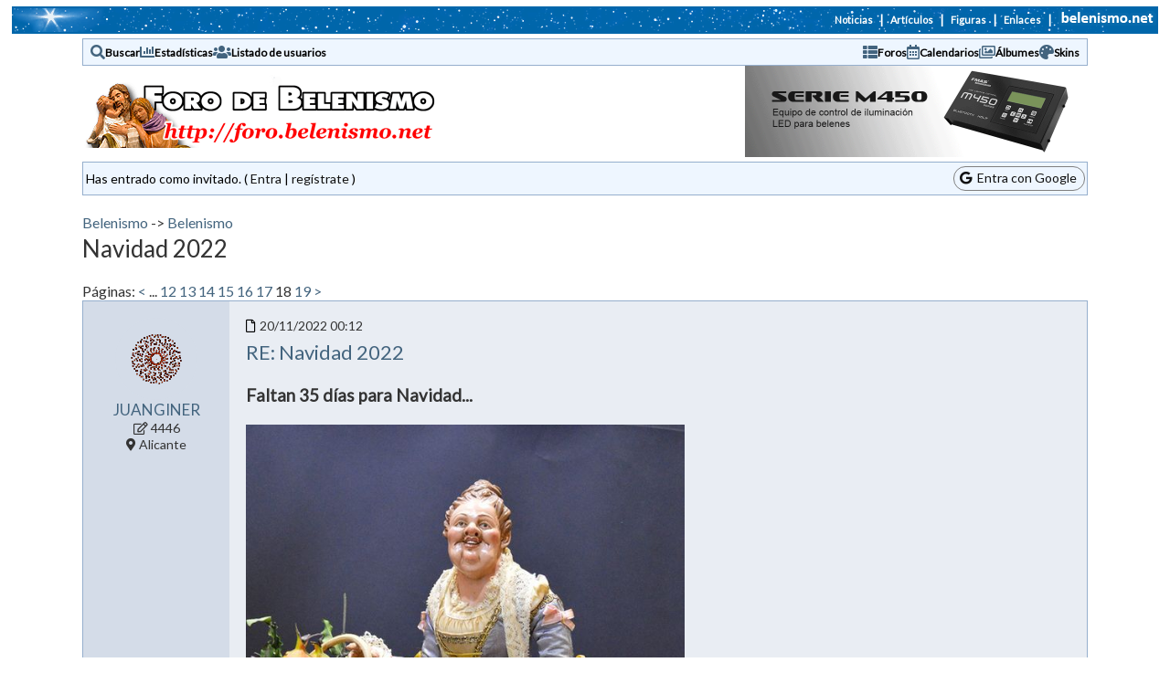

--- FILE ---
content_type: text/html
request_url: https://foro.belenismo.net/forums/thread-view.asp?tid=47700&start=426
body_size: 121544
content:
<!DOCTYPE html>
<html xmlns='http://www.w3.org/1999/xhtml'><head>
	<meta property="og:type"          content="website" />
	<meta property="og:site_name"     content="Foro de Belenismo" />
	<meta property="og:locale"        content="es_ES" /> 
	<meta property="og:image"         content="https://foro.belenismo.net/photos/getImageFb.aspx?msgId=525513&imgIdx=1" />
	<meta property="og:title"         content="Navidad 2022" />
	<meta property="og:description"   content="Belenismo" />
<meta http-equiv="Content-Type" content="text-html; charset=utf-8">
<meta name="viewport" content="width=device-width, initial-scale=1.0">
<title>Foro de Belenismo > Belenismo > Navidad 2022</title>
<link rel='canonical' href='https://foro.belenismo.net/_thread-view/navidad-2022-47700/start/426'>
<link rel='shortcut icon' href='https://foro.belenismo.net/favicon.ico'>
<link href='https://fonts.googleapis.com/css2?family=Montserrat&family=Lato&family=Lato&family=Special+Gothic+Condensed+One&display=swap' rel='stylesheet'>
<link rel='manifest' href='/manifest.json'>
<script src='/jscripts/tinymce/js/tinymce/tinymce.min.js' referrerpolicy='origin'></script>

<link rel='stylesheet' href='/templates/ocean/template.css' type='text/css'>
<link href='/font-awesome/css/all.css' rel='stylesheet' />
<link rel='stylesheet' href='/font-awesome/css/fontawesome.min.css' type='text/css'>
<link rel='stylesheet' href='/jscripts/imenas-flickr.css' type='text/css'>
<link rel='stylesheet' href='https://cdnjs.cloudflare.com/ajax/libs/fancybox/3.2.5/jquery.fancybox.min.css' type='text/css' media='screen' />

<style type='text/css'>.messagecellheader{background-image:url('/templates/ocean/images/common/messagecellheader-background.gif');background-repeat:repeat-x; background-position:top;}
.messagecellfooter{background-image:url('/templates/ocean/images/common/messagecellfooter-background.gif'); background-position: bottom; background-repeat:repeat-all;}
.messagecellheader2{background-image:url('/templates/ocean/images/common/messagecellheader2-background.gif'); background-position: top; background-repeat:repeat-x;}
.messagecellheader3{background-image:url('/templates/ocean/images/common/messagecellheader3-background.gif'); background-position: top; background-repeat:repeat-x; height:20px;}
.navbar{ border:1px groove #000000; background-color: #333399;FONT-SIZE: 13px;FONT-WEIGHT: bold; color:#FFFFFF; padding-left:4px; padding-right:4px; padding-top:1px; padding-bottom:1px;background-image:url('/templates/ocean/images/common/navbar-background.gif'); background-repeat:repeat-x;}
.logoright{background-image:url('/templates/ocean/images/common/logo-right.gif');background-repeat:repeat-x; background-position:top; height:58px;}
</style>
<script type='text/javascript'>
<!--
function formSubmit(submitted)
{
 if(submitted=="1")
 {
  msgform.Submit.disabled=true;
 }
}
//-->
</script><script src='https://www.gstatic.com/firebasejs/7.14.0/firebase-app.js'></script><script src='https://www.gstatic.com/firebasejs/7.14.0/firebase-messaging.js'></script><script>
  // Your web app's Firebase configuration
  var firebaseConfig = {
    apiKey: 'AIzaSyDjlhvllb_kGKHjokpb3HjD0TfuGqtVQzI',
    authDomain: 'forodebelenismo.firebaseapp.com',
    databaseURL: 'https://forodebelenismo.firebaseio.com',
    projectId: 'forodebelenismo',
    storageBucket: 'forodebelenismo.appspot.com',
    messagingSenderId: '298874067580',
    appId: '1:298874067580:web:50dfc1097559620cdbc7f9',
    measurementId: 'G-61DGQDQPQJ'
  };
  // Initialize Firebase
  firebase.initializeApp(firebaseConfig);
  //firebase.analytics();
</script>
<script src='https://code.jquery.com/jquery-3.3.1.min.js' type='text/javascript' integrity='sha256-FgpCb/KJQlLNfOu91ta32o/NMZxltwRo8QtmkMRdAu8=' crossorigin='anonymous'></script><script src='/jscripts/emojiarea/js/jquery.emojiarea.js' type='text/javascript'></script><script src='/jscripts/emojiarea/js/main.js' type='text/javascript'></script><script src='/jscripts/he.js' type='text/javascript'></script><link href='/jscripts/emojiarea/css/style.css' rel='stylesheet' />
<link href='/jscripts/emojiarea/css/reset.css' rel='stylesheet' />
<script type='text/javascript' src='https://cdnjs.cloudflare.com/ajax/libs/fancybox/3.2.5/jquery.fancybox.min.js'></script>
<script type='text/javascript' src='/jscripts/imenas-js.js'></script>
<style>.fb-post {z-index:1 }</style></head><body style='padding-top:0px'>



<script type='text/javascript' src="/includes/custom-header.js">
</script>

<script type='text/javascript'>
    initScript(206,0, -1)
</script>



<!--<br/>-->

<table cellpadding='0' cellspacing='0' align='center' style='background:#0066AA url("https://www.belenismo.net/include_bNet/fondo_barra_bNet_foro.gif") no-repeat left;border:0px solid #0055FF;width:98%;margin-top:7px;;text-align:right'><tr><td style='padding:0px'><table align='right' cellpadding='2' cellspacing='0' style='font-weight:bold;color:#ffffff;'><tr><td style='font-size:11px;'><a href='https://www.belenismo.net/index.asp?secc=32&amp;func=24&amp;par1=0' style='background:#0066AA;color:#ffffff;text-decoration:none'>Noticias</a></td><td style='font-size:13px;color:#ffffff;padding-left:5px;padding-right:5px;'>|</td><td style='font-size:11px;'><a href='http://www.belenismo.net/index.asp?func=51&amp;par1=1' style='background:#0066AA;color:#ffffff;text-decoration:none'>Art&iacute;culos</a></td><td style='font-size:13px;color:#ffffff;padding-left:5px;padding-right:5px;'>|</td><td style='font-size:11px;'><a href='https://www.belenismo.net/index.asp?secc=31&amp;func=11&amp;par1=6' style='background:#0066AA;color:#ffffff;text-decoration:none'>Figuras</td><td style='font-size:13px;color:#ffffff;padding-left:5px;padding-right:5px;'>|</td><td style='font-size:11px;'><a href='https://www.belenismo.net/index.asp?secc=35&amp;func=35&amp;par1=0' style='background:#0066AA;color:#ffffff;text-decoration:none'>Enlaces</a></td><td style='font-size:13px;color:#ffffff;padding-left:5px;padding-right:5px;'>|</td><td><a href='https://www.belenismo.net/index.asp'><img alt='belenismo.net' style='border:0px;margin:0px' src='https://www.belenismo.net/include_bNet/bNetTx3.gif'></a></td></tr></table></td></tr></table><div class='bbstable maintable' style='border-spacing: 0px;margin-top:5px;'>
<div class='headerbar'><div class='headerIcon'><a href='/search/query.asp?collapsethreads=1'><i class='fas fa-search'></i></a>
<div class='headerLinkDiv'><a class='headerbarlink' href='/search/query.asp?collapsethreads=1'>Buscar</a></div></div><div class='headerIcon'><a href='/statistics/bbs-stats.asp'><i class='fas fa-chart-bar'></i></a>
<div class='headerLinkDiv'><a class='headerbarlink' href='/statistics/bbs-stats.asp'>Estadísticas</a></div>
</div><div class='headerIcon'><a href='/statistics/user-listing.asp'><i class='fas fa-users'></i></a>
<div class='headerLinkDiv'><a class='headerbarlink' href='/statistics/user-listing.asp'>Listado de usuarios</a></div>
</div><div class='headerIcon' style='margin-left:auto'><a href='/category-view.asp'><i class='fas fa-th-list'></i></a>
<div class='headerLinkDiv'><a class='headerbarlink' href='/category-view.asp'>Foros</a></div>
</div><div class='headerIcon'><a href='/calendar/calendar-list.asp'><i class='far fa-calendar-alt'></i></a>
<div class='headerLinkDiv'><a class='headerbarlink' href='/calendar/calendar-list.asp'>Calendarios</a></div>
</div><div class='headerIcon'><a href='/photos/photo-main.asp'><i class='far fa-images'></i></a>
<div class='headerLinkDiv'><a class='headerbarlink' href='/photos/photo-main.asp'>Álbumes</a></div>
</div><div class='headerIcon'><a href='/schemes/view-schemes.asp'><i class='fas fa-palette'></i></a>
<div class='headerLinkDiv'><a class='headerbarlink' href='/schemes/view-schemes.asp'>Skins</a></div>
</div></div><div class='logoBar'><div class='logoForoNew'><a href='https://foro.belenismo.net'><img align='middle' src='/templates/ocean/images/common/logo.gif' alt='Foro de Belenismo' border='0' style='max-width:100%;padding-top:5px;padding-bottom:5px'></a></div><div class='apoyoNew'>
<a href='/publi/reenvio.asp?dest=5' target='_blank'><img src='/publi/fmas.gif' border='0' style='max-width:100%'></a><div class='smalltext publitext'><i>&iquest;Quieres anunciarte aqu&iacute;? - <a href='mailto:forobel@imenas.com'>contacta con nosotros</a></i></div></div>
</div></div>
<div class='maintable headercontrolbox'><div>Has entrado como invitado. ( <a href='/logon.asp'>Entra</a> |  <a href='/register.asp'>regístrate</a> )</div><div class='cboxRight'><div  style='border:1px solid gray; border-radius:30px; padding:3px 8px 4px 6px;ackground:white'> <a href='/google-login.asp'><i class='fab fa-google'></i>&nbsp;&nbsp;Entra con Google</a></div></div></div></br><div class='threadHeader maintable'><div class='messagenavbar'><a href='/category-view.asp?showall=true'>Belenismo</a> -> <a href='/_forum-view/belenismo-32'>Belenismo</a></div><div class='header4'>Navidad 2022</div><br/><div class='messageRow'><div>Páginas:  <a class='threadlink' href='/_thread-view/navidad-2022-47700'><</a>  ...  <a href='/_thread-view/navidad-2022-47700/start/276'>12</a>  <a href='/_thread-view/navidad-2022-47700/start/301'>13</a>  <a href='/_thread-view/navidad-2022-47700/start/326'>14</a>  <a href='/_thread-view/navidad-2022-47700/start/351'>15</a>  <a href='/_thread-view/navidad-2022-47700/start/376'>16</a>  <a href='/_thread-view/navidad-2022-47700/start/401'>17</a>  18  <a href='/_thread-view/navidad-2022-47700/start/451'>19</a> <a class='threadlink' href='/_thread-view/navidad-2022-47700/start/451'>></a> </div><div class='threadHeaderButtons'></div></div></div><div class='bbstable maintable'><div class='message'><div class='messageRow'><div class='messageauthor'><div class='authorIconDiv authorIconDivMessage'><a href='/view-profile.asp?action=view&amp;uid=4667'><img class='threadIcon' alt='' src='/profile/get-photo.asp?memberid=4667&type=profile&rnd=349'></a><div class='threadIconGeneric messageIconGeneric' style='display:none'><a href='/view-profile.asp?action=view&amp;uid=4667'><i class='fas fa-user'></i></a></div></div><div class='messageAuthorNameAndData'><div class='messageAuthorName'><a href='/view-profile.asp?action=view&amp;uid=4667'>JUANGINER</a></div><div class='messageAuthorData'><div class='smalltext'><i class='far fa-edit' title='Posts:'></i> 4446</div><div class='smalltext'><i class='fas fa-map-marker-alt' title='Ubicación:'></i> Alicante</div></div></div><div class='authorIcons'></div></div><div class='messageHeaderBody'><div class='messageHeader'><div class='messageHeaderDateSubject'><div class='smalltext'><div style='position:relative;height:12px;width:12px;display:inline-block'><a name='M531399'></a><i class='far fa-file' style='position:absolute;top:0;color:#000000'></i></div> 20/11/2022  00:12</div><div class='messageSubject wrappable'><a href='/_thread-view/navidad-2022-47700/start/426/mid/531399#M531399'>RE: Navidad 2022</a></div></div><div class='messageHeaderActions'></div></div><div class='messageBody messagemiddle wrappable'><div><h3>Faltan 35 d&iacute;as para Navidad...</h3>
</div><div><div style='width:100%;overflow-x:auto'><img style='max-width:100%' src='/forums/get-attachment.asp?action=view&attachmentid=319075'><br/><span class='smalltext'>(20-11-2022.jpg)</span></div></div>Adjuntos<br/>----------------<br/><div><span class='smalltext'><img src='/templates/ocean/images/common/attach-file.gif' alt='Adjuntos' align='middle'> <a target='_blank' href='/forums/get-attachment.asp?attachmentid=319075'>20-11-2022.jpg</a> (81KB - 96 descargas)</span><br/></div></div><div class='messagemiddle'><div id='likes_531399'><span class='smalltext'>A <a href='/view-profile.asp?action=view&amp;uid=6539'>Artaban</a>, <a href='/view-profile.asp?action=view&amp;uid=5588'>bolos</a>, <a href='/view-profile.asp?action=view&amp;uid=21972'>Joa</a> y <a href='/view-profile.asp?action=view&amp;uid=1908'>yiyi</a> les gusta esto.</span><br/></div></div><div class='messagefooter'><span class=' fa-iconos'><a href='https://bsky.app/intent/compose?text=%2F%5Fthread%2Dview%2Fre%2Dnavidad%2D2022%2D47700%2Fstart%2F426%2Fmid%2F531399%23M531399+Visita+el+%40ForoDeBelenismo+%2D+%23BelenismoEsSolidaridad+%23BelenismoEsCulturaDePaz' target='_blank'><img src='/images/Bluesky--Streamline-Simple-Icons.svg'></a></span><span class='fa-iconos'><a href='https://tootpick.org/#text=%2F%5Fthread%2Dview%2Fre%2Dnavidad%2D2022%2D47700%2Fstart%2F426%2Fmid%2F531399%23M531399' target='_blank'><i class='fab fa-mastodon'></i></a></span><span class='fa-iconos onlyMobile'><a href='whatsapp://send?text=https%3A%2F%2Fforo%2Ebelenismo%2Enet%2Fforums%2Fthread%2Dview%2Easp%3Ftid%3D47700%26faceImg%3D1%26mid%3D531399%26start%3D426%23M531399'><i class='fab fa-whatsapp'></i></a></span> <a href='#top'><span class='fa-iconos onlyMobile'><i class='fas fa-angle-double-up'></i></span><span class='onlyDesktop'><img src='/templates/ocean/images/common/localized/message-top.gif' alt='Parte superior de la página' border='0'></span></a> <a href='#bottom'><span class='fa-iconos onlyMobile'><i class='fas fa-angle-double-down'></i></span><span class='onlyDesktop'><img src='/templates/ocean/images/common/localized/message-bottom.gif' alt='Parte inferior de la página' border='0'></span></a></div></div></div></div><div class='message'><div class='messageRow'><div class='messageauthor'><div class='authorIconDiv authorIconDivMessage'><a href='/view-profile.asp?action=view&amp;uid=4667'><img class='threadIcon' alt='' src='/profile/get-photo.asp?memberid=4667&type=profile&rnd=349'></a><div class='threadIconGeneric messageIconGeneric' style='display:none'><a href='/view-profile.asp?action=view&amp;uid=4667'><i class='fas fa-user'></i></a></div></div><div class='messageAuthorNameAndData'><div class='messageAuthorName'><a href='/view-profile.asp?action=view&amp;uid=4667'>JUANGINER</a></div><div class='messageAuthorData'><div class='smalltext'><i class='far fa-edit' title='Posts:'></i> 4446</div><div class='smalltext'><i class='fas fa-map-marker-alt' title='Ubicación:'></i> Alicante</div></div></div><div class='authorIcons'></div></div><div class='messageHeaderBody'><div class='messageHeader'><div class='messageHeaderDateSubject'><div class='smalltext'><div style='position:relative;height:12px;width:12px;display:inline-block'><a name='M531408'></a><i class='far fa-file' style='position:absolute;top:0;color:#000000'></i></div> 21/11/2022  00:01</div><div class='messageSubject wrappable'><a href='/_thread-view/navidad-2022-47700/start/426/mid/531408#M531408'>RE: Navidad 2022</a></div></div><div class='messageHeaderActions'></div></div><div class='messageBody messagemiddle wrappable'><div><h3>Faltan 34 d&iacute;as para Navidad...</h3>
</div><div><div style='width:100%;overflow-x:auto'><img style='max-width:100%' src='/forums/get-attachment.asp?action=view&attachmentid=319082'><br/><span class='smalltext'>(21-11-2022.jpg)</span></div></div>Adjuntos<br/>----------------<br/><div><span class='smalltext'><img src='/templates/ocean/images/common/attach-file.gif' alt='Adjuntos' align='middle'> <a target='_blank' href='/forums/get-attachment.asp?attachmentid=319082'>21-11-2022.jpg</a> (42KB - 99 descargas)</span><br/></div></div><div class='messagemiddle'><div id='likes_531408'><span class='smalltext'>A <a href='/view-profile.asp?action=view&amp;uid=6539'>Artaban</a>, <a href='/view-profile.asp?action=view&amp;uid=12434'>berciana</a>, <a href='/view-profile.asp?action=view&amp;uid=5588'>bolos</a>, <a href='/view-profile.asp?action=view&amp;uid=5490'>JUAN SUECA</a>, <a href='/view-profile.asp?action=view&amp;uid=18310'>laucsada</a>, <a href='/view-profile.asp?action=view&amp;uid=2648'>Mezuzá</a>, <a href='/view-profile.asp?action=view&amp;uid=1151'>mzambrana</a> y <a href='/view-profile.asp?action=view&amp;uid=1908'>yiyi</a> les gusta esto.</span><br/></div></div><div class='messagefooter'><span class=' fa-iconos'><a href='https://bsky.app/intent/compose?text=%2F%5Fthread%2Dview%2Fre%2Dnavidad%2D2022%2D47700%2Fstart%2F426%2Fmid%2F531408%23M531408+Visita+el+%40ForoDeBelenismo+%2D+%23BelenismoEsSolidaridad+%23BelenismoEsCulturaDePaz' target='_blank'><img src='/images/Bluesky--Streamline-Simple-Icons.svg'></a></span><span class='fa-iconos'><a href='https://tootpick.org/#text=%2F%5Fthread%2Dview%2Fre%2Dnavidad%2D2022%2D47700%2Fstart%2F426%2Fmid%2F531408%23M531408' target='_blank'><i class='fab fa-mastodon'></i></a></span><span class='fa-iconos onlyMobile'><a href='whatsapp://send?text=https%3A%2F%2Fforo%2Ebelenismo%2Enet%2Fforums%2Fthread%2Dview%2Easp%3Ftid%3D47700%26faceImg%3D1%26mid%3D531408%26start%3D426%23M531408'><i class='fab fa-whatsapp'></i></a></span> <a href='#top'><span class='fa-iconos onlyMobile'><i class='fas fa-angle-double-up'></i></span><span class='onlyDesktop'><img src='/templates/ocean/images/common/localized/message-top.gif' alt='Parte superior de la página' border='0'></span></a> <a href='#bottom'><span class='fa-iconos onlyMobile'><i class='fas fa-angle-double-down'></i></span><span class='onlyDesktop'><img src='/templates/ocean/images/common/localized/message-bottom.gif' alt='Parte inferior de la página' border='0'></span></a></div></div></div></div><div class='message'><div class='messageRow'><div class='messageauthor'><div class='authorIconDiv authorIconDivMessage'><a href='/view-profile.asp?action=view&amp;uid=4667'><img class='threadIcon' alt='' src='/profile/get-photo.asp?memberid=4667&type=profile&rnd=349'></a><div class='threadIconGeneric messageIconGeneric' style='display:none'><a href='/view-profile.asp?action=view&amp;uid=4667'><i class='fas fa-user'></i></a></div></div><div class='messageAuthorNameAndData'><div class='messageAuthorName'><a href='/view-profile.asp?action=view&amp;uid=4667'>JUANGINER</a></div><div class='messageAuthorData'><div class='smalltext'><i class='far fa-edit' title='Posts:'></i> 4446</div><div class='smalltext'><i class='fas fa-map-marker-alt' title='Ubicación:'></i> Alicante</div></div></div><div class='authorIcons'></div></div><div class='messageHeaderBody'><div class='messageHeader'><div class='messageHeaderDateSubject'><div class='smalltext'><div style='position:relative;height:12px;width:12px;display:inline-block'><a name='M531421'></a><i class='far fa-file' style='position:absolute;top:0;color:#000000'></i></div> 22/11/2022  00:02</div><div class='messageSubject wrappable'><a href='/_thread-view/navidad-2022-47700/start/426/mid/531421#M531421'>RE: Navidad 2022</a></div></div><div class='messageHeaderActions'></div></div><div class='messageBody messagemiddle wrappable'><div><h3>Faltan 33 d&iacute;as para Navidad...</h3>
</div><div><div style='width:100%;overflow-x:auto'><img style='max-width:100%' src='/forums/get-attachment.asp?action=view&attachmentid=319088'><br/><span class='smalltext'>(22-11.2022.jpg)</span></div></div>Adjuntos<br/>----------------<br/><div><span class='smalltext'><img src='/templates/ocean/images/common/attach-file.gif' alt='Adjuntos' align='middle'> <a target='_blank' href='/forums/get-attachment.asp?attachmentid=319088'>22-11.2022.jpg</a> (33KB - 98 descargas)</span><br/></div></div><div class='messagemiddle'><div id='likes_531421'><span class='smalltext'>A <a href='/view-profile.asp?action=view&amp;uid=6539'>Artaban</a>, <a href='/view-profile.asp?action=view&amp;uid=12434'>berciana</a>, <a href='/view-profile.asp?action=view&amp;uid=5588'>bolos</a>, <a href='/view-profile.asp?action=view&amp;uid=5490'>JUAN SUECA</a>, <a href='/view-profile.asp?action=view&amp;uid=2648'>Mezuzá</a> y <a href='/view-profile.asp?action=view&amp;uid=1908'>yiyi</a> les gusta esto.</span><br/></div></div><div class='messagefooter'><span class=' fa-iconos'><a href='https://bsky.app/intent/compose?text=%2F%5Fthread%2Dview%2Fre%2Dnavidad%2D2022%2D47700%2Fstart%2F426%2Fmid%2F531421%23M531421+Visita+el+%40ForoDeBelenismo+%2D+%23BelenismoEsSolidaridad+%23BelenismoEsCulturaDePaz' target='_blank'><img src='/images/Bluesky--Streamline-Simple-Icons.svg'></a></span><span class='fa-iconos'><a href='https://tootpick.org/#text=%2F%5Fthread%2Dview%2Fre%2Dnavidad%2D2022%2D47700%2Fstart%2F426%2Fmid%2F531421%23M531421' target='_blank'><i class='fab fa-mastodon'></i></a></span><span class='fa-iconos onlyMobile'><a href='whatsapp://send?text=https%3A%2F%2Fforo%2Ebelenismo%2Enet%2Fforums%2Fthread%2Dview%2Easp%3Ftid%3D47700%26faceImg%3D1%26mid%3D531421%26start%3D426%23M531421'><i class='fab fa-whatsapp'></i></a></span> <a href='#top'><span class='fa-iconos onlyMobile'><i class='fas fa-angle-double-up'></i></span><span class='onlyDesktop'><img src='/templates/ocean/images/common/localized/message-top.gif' alt='Parte superior de la página' border='0'></span></a> <a href='#bottom'><span class='fa-iconos onlyMobile'><i class='fas fa-angle-double-down'></i></span><span class='onlyDesktop'><img src='/templates/ocean/images/common/localized/message-bottom.gif' alt='Parte inferior de la página' border='0'></span></a></div></div></div></div><div class='message'><div class='messageRow'><div class='messageauthor'><div class='authorIconDiv authorIconDivMessage'><a href='/view-profile.asp?action=view&amp;uid=18343'><img class='threadIcon' alt='' src='/profile/get-photo.asp?memberid=18343&type=profile&rnd=133'></a><div class='threadIconGeneric messageIconGeneric' style='display:none'><a href='/view-profile.asp?action=view&amp;uid=18343'><i class='fas fa-user'></i></a></div></div><div class='messageAuthorNameAndData'><div class='messageAuthorName'><a href='/view-profile.asp?action=view&amp;uid=18343'>felorz17</a></div><div class='messageAuthorData'><div class='smalltext'><i class='far fa-edit' title='Posts:'></i> 3047</div><div class='smalltext'><i class='fas fa-map-marker-alt' title='Ubicación:'></i> Las Palmas de Gran Canaria - Madrid</div></div></div><div class='authorIcons'></div></div><div class='messageHeaderBody'><div class='messageHeader'><div class='messageHeaderDateSubject'><div class='smalltext'><div style='position:relative;height:12px;width:12px;display:inline-block'><a name='M531422'></a><i class='far fa-file' style='position:absolute;top:0;color:#000000'></i></div> 22/11/2022  01:03</div><div class='messageSubject wrappable'><a href='/_thread-view/navidad-2022-47700/start/426/mid/531422#M531422'>RE: Navidad 2022</a></div></div><div class='messageHeaderActions'></div></div><div class='messageBody messagemiddle wrappable'><div><h3>Siguen faltando 33 d&iacute;as para Navidad...</h3>
<div align="left">
<p dir="ltr">
Por el Belenismo, con may&uacute;sculas, por el buen hacer y honestidad de escultores, artesanos, belenistas, coleccionistas e investigadores, etc., de ahora y de siempre...
</p>
<p dir="ltr">
&nbsp;<img src="https://foro.belenismo.net/forums/get-attachment.asp?action=view&amp;attachmentId=319089" alt="" />
</p>
<p dir="ltr">
<em>
Detalle de un diorama realizado por Juan Giner y 
<strong>
figuras a palillo de Mart&iacute; Castells
</strong>
</em>
</p>
<p dir="ltr">
&nbsp;<img src="https://foro.belenismo.net/forums/get-attachment.asp?action=view&amp;attachmentId=319090" alt="" />
</p>
<div align="left">
<p dir="ltr">
...por las raices y la historia de este Arte, por esas manos y cabezas que la han moldeado con el barro de su trabajo y tranquilidad de esp&iacute;ritu...
</p>
</div>
</div>
</div><div></div>Adjuntos<br/>----------------<br/><div><span class='smalltext'><img src='/templates/ocean/images/common/attach-file.gif' alt='Adjuntos' align='middle'> <a target='_blank' href='/forums/get-attachment.asp?attachmentid=319089'>20211126-San_Jose_el_Justo-768x516.jpg</a> (90KB - 101 descargas)</span><br/><span class='smalltext'><img src='/templates/ocean/images/common/attach-file.gif' alt='Adjuntos' align='middle'> <a target='_blank' href='/forums/get-attachment.asp?attachmentid=319090'>Marti Castells i Marti.png</a> (173KB - 89 descargas)</span><br/></div></div><div class='messagemiddle'><div id='likes_531422'><span class='smalltext'>A <a href='/view-profile.asp?action=view&amp;uid=24593'>adria sanz</a>, <a href='/view-profile.asp?action=view&amp;uid=93'>ANTONI</a>, <a href='/view-profile.asp?action=view&amp;uid=6539'>Artaban</a>, <a href='/view-profile.asp?action=view&amp;uid=5588'>bolos</a>, <a href='/view-profile.asp?action=view&amp;uid=5490'>JUAN SUECA</a>, <a href='/view-profile.asp?action=view&amp;uid=20899'>Malkior</a>, <a href='/view-profile.asp?action=view&amp;uid=23394'>Merchana</a>, <a href='/view-profile.asp?action=view&amp;uid=2648'>Mezuzá</a>, <a href='/view-profile.asp?action=view&amp;uid=1151'>mzambrana</a>, <a href='/view-profile.asp?action=view&amp;uid=17127'>Tunito</a> y <a href='/view-profile.asp?action=view&amp;uid=1908'>yiyi</a> les gusta esto.</span><br/></div></div><div class='messagefooter'><span class=' fa-iconos'><a href='https://bsky.app/intent/compose?text=%2F%5Fthread%2Dview%2Fre%2Dnavidad%2D2022%2D47700%2Fstart%2F426%2Fmid%2F531422%23M531422+Visita+el+%40ForoDeBelenismo+%2D+%23BelenismoEsSolidaridad+%23BelenismoEsCulturaDePaz' target='_blank'><img src='/images/Bluesky--Streamline-Simple-Icons.svg'></a></span><span class='fa-iconos'><a href='https://tootpick.org/#text=%2F%5Fthread%2Dview%2Fre%2Dnavidad%2D2022%2D47700%2Fstart%2F426%2Fmid%2F531422%23M531422' target='_blank'><i class='fab fa-mastodon'></i></a></span><span class='fa-iconos onlyMobile'><a href='whatsapp://send?text=https%3A%2F%2Fforo%2Ebelenismo%2Enet%2Fforums%2Fthread%2Dview%2Easp%3Ftid%3D47700%26faceImg%3D1%26mid%3D531422%26start%3D426%23M531422'><i class='fab fa-whatsapp'></i></a></span> <a href='#top'><span class='fa-iconos onlyMobile'><i class='fas fa-angle-double-up'></i></span><span class='onlyDesktop'><img src='/templates/ocean/images/common/localized/message-top.gif' alt='Parte superior de la página' border='0'></span></a> <a href='#bottom'><span class='fa-iconos onlyMobile'><i class='fas fa-angle-double-down'></i></span><span class='onlyDesktop'><img src='/templates/ocean/images/common/localized/message-bottom.gif' alt='Parte inferior de la página' border='0'></span></a></div></div></div></div><div class='message publiBannerDiv'><a href='/publi/reenvio.asp?dest=1' target='_blank'><img src='/publi/creacionestula.gif' border='0' style='max-width:100%'></a><div class='smalltext publitext'><i>&iquest;Quieres anunciarte aqu&iacute;? - <a href='mailto:forobel@imenas.com'>contacta con nosotros</a></i></div></div><div class='message'><div class='messageRow'><div class='messageauthor'><div class='authorIconDiv authorIconDivMessage'><a href='/view-profile.asp?action=view&amp;uid=4667'><img class='threadIcon' alt='' src='/profile/get-photo.asp?memberid=4667&type=profile&rnd=349'></a><div class='threadIconGeneric messageIconGeneric' style='display:none'><a href='/view-profile.asp?action=view&amp;uid=4667'><i class='fas fa-user'></i></a></div></div><div class='messageAuthorNameAndData'><div class='messageAuthorName'><a href='/view-profile.asp?action=view&amp;uid=4667'>JUANGINER</a></div><div class='messageAuthorData'><div class='smalltext'><i class='far fa-edit' title='Posts:'></i> 4446</div><div class='smalltext'><i class='fas fa-map-marker-alt' title='Ubicación:'></i> Alicante</div></div></div><div class='authorIcons'></div></div><div class='messageHeaderBody'><div class='messageHeader'><div class='messageHeaderDateSubject'><div class='smalltext'><div style='position:relative;height:12px;width:12px;display:inline-block'><a name='M531426'></a><i class='far fa-file' style='position:absolute;top:0;color:#000000'></i></div> 23/11/2022  00:14</div><div class='messageSubject wrappable'><a href='/_thread-view/navidad-2022-47700/start/426/mid/531426#M531426'>RE: Navidad 2022</a></div></div><div class='messageHeaderActions'></div></div><div class='messageBody messagemiddle wrappable'><div><h3>Faltan 32 d&iacute;as para Navidad...</h3>
</div><div><div style='width:100%;overflow-x:auto'><img style='max-width:100%' src='/forums/get-attachment.asp?action=view&attachmentid=319096'><br/><span class='smalltext'>(23-11-2022.jpg)</span></div></div>Adjuntos<br/>----------------<br/><div><span class='smalltext'><img src='/templates/ocean/images/common/attach-file.gif' alt='Adjuntos' align='middle'> <a target='_blank' href='/forums/get-attachment.asp?attachmentid=319096'>23-11-2022.jpg</a> (570KB - 91 descargas)</span><br/></div></div><div class='messagemiddle'><div id='likes_531426'><span class='smalltext'>A <a href='/view-profile.asp?action=view&amp;uid=6539'>Artaban</a>, <a href='/view-profile.asp?action=view&amp;uid=12434'>berciana</a>, <a href='/view-profile.asp?action=view&amp;uid=5588'>bolos</a>, <a href='/view-profile.asp?action=view&amp;uid=5490'>JUAN SUECA</a>, <a href='/view-profile.asp?action=view&amp;uid=18310'>laucsada</a>, <a href='/view-profile.asp?action=view&amp;uid=23394'>Merchana</a>, <a href='/view-profile.asp?action=view&amp;uid=1151'>mzambrana</a> y <a href='/view-profile.asp?action=view&amp;uid=1908'>yiyi</a> les gusta esto.</span><br/></div></div><div class='messagefooter'><span class=' fa-iconos'><a href='https://bsky.app/intent/compose?text=%2F%5Fthread%2Dview%2Fre%2Dnavidad%2D2022%2D47700%2Fstart%2F426%2Fmid%2F531426%23M531426+Visita+el+%40ForoDeBelenismo+%2D+%23BelenismoEsSolidaridad+%23BelenismoEsCulturaDePaz' target='_blank'><img src='/images/Bluesky--Streamline-Simple-Icons.svg'></a></span><span class='fa-iconos'><a href='https://tootpick.org/#text=%2F%5Fthread%2Dview%2Fre%2Dnavidad%2D2022%2D47700%2Fstart%2F426%2Fmid%2F531426%23M531426' target='_blank'><i class='fab fa-mastodon'></i></a></span><span class='fa-iconos onlyMobile'><a href='whatsapp://send?text=https%3A%2F%2Fforo%2Ebelenismo%2Enet%2Fforums%2Fthread%2Dview%2Easp%3Ftid%3D47700%26faceImg%3D1%26mid%3D531426%26start%3D426%23M531426'><i class='fab fa-whatsapp'></i></a></span> <a href='#top'><span class='fa-iconos onlyMobile'><i class='fas fa-angle-double-up'></i></span><span class='onlyDesktop'><img src='/templates/ocean/images/common/localized/message-top.gif' alt='Parte superior de la página' border='0'></span></a> <a href='#bottom'><span class='fa-iconos onlyMobile'><i class='fas fa-angle-double-down'></i></span><span class='onlyDesktop'><img src='/templates/ocean/images/common/localized/message-bottom.gif' alt='Parte inferior de la página' border='0'></span></a></div></div></div></div><div class='message'><div class='messageRow'><div class='messageauthor'><div class='authorIconDiv authorIconDivMessage'><a href='/view-profile.asp?action=view&amp;uid=4667'><img class='threadIcon' alt='' src='/profile/get-photo.asp?memberid=4667&type=profile&rnd=349'></a><div class='threadIconGeneric messageIconGeneric' style='display:none'><a href='/view-profile.asp?action=view&amp;uid=4667'><i class='fas fa-user'></i></a></div></div><div class='messageAuthorNameAndData'><div class='messageAuthorName'><a href='/view-profile.asp?action=view&amp;uid=4667'>JUANGINER</a></div><div class='messageAuthorData'><div class='smalltext'><i class='far fa-edit' title='Posts:'></i> 4446</div><div class='smalltext'><i class='fas fa-map-marker-alt' title='Ubicación:'></i> Alicante</div></div></div><div class='authorIcons'></div></div><div class='messageHeaderBody'><div class='messageHeader'><div class='messageHeaderDateSubject'><div class='smalltext'><div style='position:relative;height:12px;width:12px;display:inline-block'><a name='M531432'></a><i class='far fa-file' style='position:absolute;top:0;color:#000000'></i></div> 24/11/2022  00:04</div><div class='messageSubject wrappable'><a href='/_thread-view/navidad-2022-47700/start/426/mid/531432#M531432'>RE: Navidad 2022</a></div></div><div class='messageHeaderActions'></div></div><div class='messageBody messagemiddle wrappable'><div><h3>Faltan 31 d&iacute;as para Navidad...</h3>
</div><div><div style='width:100%;overflow-x:auto'><img style='max-width:100%' src='/forums/get-attachment.asp?action=view&attachmentid=319139'><br/><span class='smalltext'>(24-11-2022.jpg)</span></div></div>Adjuntos<br/>----------------<br/><div><span class='smalltext'><img src='/templates/ocean/images/common/attach-file.gif' alt='Adjuntos' align='middle'> <a target='_blank' href='/forums/get-attachment.asp?attachmentid=319139'>24-11-2022.jpg</a> (45KB - 105 descargas)</span><br/></div></div><div class='messagemiddle'><div id='likes_531432'><span class='smalltext'>A <a href='/view-profile.asp?action=view&amp;uid=12434'>berciana</a>, <a href='/view-profile.asp?action=view&amp;uid=5588'>bolos</a>, <a href='/view-profile.asp?action=view&amp;uid=5490'>JUAN SUECA</a>, <a href='/view-profile.asp?action=view&amp;uid=23394'>Merchana</a>, <a href='/view-profile.asp?action=view&amp;uid=1151'>mzambrana</a>, <a href='/view-profile.asp?action=view&amp;uid=11368'>Toribio</a> y <a href='/view-profile.asp?action=view&amp;uid=1908'>yiyi</a> les gusta esto.</span><br/></div></div><div class='messagefooter'><span class=' fa-iconos'><a href='https://bsky.app/intent/compose?text=%2F%5Fthread%2Dview%2Fre%2Dnavidad%2D2022%2D47700%2Fstart%2F426%2Fmid%2F531432%23M531432+Visita+el+%40ForoDeBelenismo+%2D+%23BelenismoEsSolidaridad+%23BelenismoEsCulturaDePaz' target='_blank'><img src='/images/Bluesky--Streamline-Simple-Icons.svg'></a></span><span class='fa-iconos'><a href='https://tootpick.org/#text=%2F%5Fthread%2Dview%2Fre%2Dnavidad%2D2022%2D47700%2Fstart%2F426%2Fmid%2F531432%23M531432' target='_blank'><i class='fab fa-mastodon'></i></a></span><span class='fa-iconos onlyMobile'><a href='whatsapp://send?text=https%3A%2F%2Fforo%2Ebelenismo%2Enet%2Fforums%2Fthread%2Dview%2Easp%3Ftid%3D47700%26faceImg%3D1%26mid%3D531432%26start%3D426%23M531432'><i class='fab fa-whatsapp'></i></a></span> <a href='#top'><span class='fa-iconos onlyMobile'><i class='fas fa-angle-double-up'></i></span><span class='onlyDesktop'><img src='/templates/ocean/images/common/localized/message-top.gif' alt='Parte superior de la página' border='0'></span></a> <a href='#bottom'><span class='fa-iconos onlyMobile'><i class='fas fa-angle-double-down'></i></span><span class='onlyDesktop'><img src='/templates/ocean/images/common/localized/message-bottom.gif' alt='Parte inferior de la página' border='0'></span></a></div></div></div></div><div class='message'><div class='messageRow'><div class='messageauthor'><div class='authorIconDiv authorIconDivMessage'><a href='/view-profile.asp?action=view&amp;uid=11368'><img class='threadIcon' alt='' src='/profile/get-photo.asp?memberid=11368&type=profile&rnd=204'></a><div class='threadIconGeneric messageIconGeneric' style='display:none'><a href='/view-profile.asp?action=view&amp;uid=11368'><i class='fas fa-user'></i></a></div></div><div class='messageAuthorNameAndData'><div class='messageAuthorName'><a href='/view-profile.asp?action=view&amp;uid=11368'>Toribio</a></div><div class='messageAuthorData'><div class='smalltext'><i class='far fa-edit' title='Posts:'></i> 9</div><div class='smalltext'><i class='fas fa-map-marker-alt' title='Ubicación:'></i> Escazú, San José, Costa Rica</div></div></div><div class='authorIcons'></div></div><div class='messageHeaderBody'><div class='messageHeader'><div class='messageHeaderDateSubject'><div class='smalltext'><div style='position:relative;height:12px;width:12px;display:inline-block'><a name='M531433'></a><i class='far fa-file' style='position:absolute;top:0;color:#000000'></i></div> 24/11/2022  00:07</div><div class='messageSubject wrappable'><a href='/_thread-view/navidad-2022-47700/start/426/mid/531433#M531433'>Re: Navidad 2022</a></div></div><div class='messageHeaderActions'></div></div><div class='messageBody messagemiddle wrappable'><div>Isabel Benjumea logra que el Parlamento Europeo instale un belén en Navidad por primera vez en su historia 
<br/>

 
<br/>

El Parlamento Europeo tendrá este año por primera vez en su historia un Nacimiento en su sede de Bruselas. Después de años intentándolo, la tenacidad de la eurodiputada popular española Isabel Benjumea ha logrado que la burocracia de la institución acepte que durante el periodo navideño se instale en un lugar preferente un belén, a pesar de que hasta ahora había sido imposible porque se consideraba «potencialmente ofensivo» para las personas no creyentes. 
<br/>

 
<br/>

«Cuando llegué al Parlamento Europeo en 2019, en Navidad pregunté dónde estaba el belén y me dijeron que no se había puesto nunca. Entonces solicité que me dieran permiso para regalarle uno a la institución, pero choqué con la burocracia porque no daba tiempo para tramitarlo. Al año siguiente lo empecé a tramitar con tiempo y entonces me respondieron claramente que no porque 'puede ser ofensivo', lo que me pareció indignante», cuenta Benjumea. 
<br/>

 
<br/>

Ha logrado traer a Bruselas al prestigioso artesano murciano Jesús Griñán para que instale el primer Nacimiento de la historia del a Eurocámara. Griñan ha trabajado toda su vida haciendo belenes y fundó su propia empresa familiar en 1952. Desde entonces ha instalado nacimientos e muchas partes del mundo, desde Japón a muchos países de Europa. «Podíamos haberlo traído de muchos otros lugares de España o del mundo, porque hay belenes en toda Europa y en América, pero hemos tenido en cuenta que en Murcia hay una gran tradición de artesanía de belenes». 
<br/>

 
<br/>

 
<br/>


<a href="https://www.abc.es/internacional/parlamento-europeo-instalara-belen-navidad-primera-historia-20221123192438-nt.html?gig_actions=sso.login&gig_enteredFromComponent=fromLoginClick" target="_blank" title="https://www.abc.es/internacional/parlamento-europeo-instalara-belen-navidad-primera-historia-20221123192438-nt.html?gig_actions=sso.login&gig_enteredFromComponent=fromLoginClick">
https://www.abc.es/internacional/parlamento-europeo-instalara-belen-...
</a>
</div></div><div class='messagemiddle'><div id='likes_531433'><span class='smalltext'>A <a href='/view-profile.asp?action=view&amp;uid=6539'>Artaban</a>, <a href='/view-profile.asp?action=view&amp;uid=5588'>bolos</a>, <a href='/view-profile.asp?action=view&amp;uid=26038'>Emilio José</a>, <a href='/view-profile.asp?action=view&amp;uid=177'>enrique</a>, <a href='/view-profile.asp?action=view&amp;uid=18343'>felorz17</a>, <a href='/view-profile.asp?action=view&amp;uid=23394'>Merchana</a>, <a href='/view-profile.asp?action=view&amp;uid=24557'>Reinhold</a>, <a href='/view-profile.asp?action=view&amp;uid=17127'>Tunito</a> y <a href='/view-profile.asp?action=view&amp;uid=1908'>yiyi</a> les gusta esto.</span><br/></div></div><div class='messagefooter'><span class=' fa-iconos'><a href='https://bsky.app/intent/compose?text=%2F%5Fthread%2Dview%2Fre%2Dnavidad%2D2022%2D47700%2Fstart%2F426%2Fmid%2F531433%23M531433+Visita+el+%40ForoDeBelenismo+%2D+%23BelenismoEsSolidaridad+%23BelenismoEsCulturaDePaz' target='_blank'><img src='/images/Bluesky--Streamline-Simple-Icons.svg'></a></span><span class='fa-iconos'><a href='https://tootpick.org/#text=%2F%5Fthread%2Dview%2Fre%2Dnavidad%2D2022%2D47700%2Fstart%2F426%2Fmid%2F531433%23M531433' target='_blank'><i class='fab fa-mastodon'></i></a></span><span class='fa-iconos onlyMobile'><a href='whatsapp://send?text=https%3A%2F%2Fforo%2Ebelenismo%2Enet%2Fforums%2Fthread%2Dview%2Easp%3Ftid%3D47700%26faceImg%3D1%26mid%3D531433%26start%3D426%23M531433'><i class='fab fa-whatsapp'></i></a></span> <a href='#top'><span class='fa-iconos onlyMobile'><i class='fas fa-angle-double-up'></i></span><span class='onlyDesktop'><img src='/templates/ocean/images/common/localized/message-top.gif' alt='Parte superior de la página' border='0'></span></a> <a href='#bottom'><span class='fa-iconos onlyMobile'><i class='fas fa-angle-double-down'></i></span><span class='onlyDesktop'><img src='/templates/ocean/images/common/localized/message-bottom.gif' alt='Parte inferior de la página' border='0'></span></a></div></div></div></div><div class='message'><div class='messageRow'><div class='messageauthor'><div class='authorIconDiv authorIconDivMessage'><a href='/view-profile.asp?action=view&amp;uid=4667'><img class='threadIcon' alt='' src='/profile/get-photo.asp?memberid=4667&type=profile&rnd=349'></a><div class='threadIconGeneric messageIconGeneric' style='display:none'><a href='/view-profile.asp?action=view&amp;uid=4667'><i class='fas fa-user'></i></a></div></div><div class='messageAuthorNameAndData'><div class='messageAuthorName'><a href='/view-profile.asp?action=view&amp;uid=4667'>JUANGINER</a></div><div class='messageAuthorData'><div class='smalltext'><i class='far fa-edit' title='Posts:'></i> 4446</div><div class='smalltext'><i class='fas fa-map-marker-alt' title='Ubicación:'></i> Alicante</div></div></div><div class='authorIcons'></div></div><div class='messageHeaderBody'><div class='messageHeader'><div class='messageHeaderDateSubject'><div class='smalltext'><div style='position:relative;height:12px;width:12px;display:inline-block'><a name='M531444'></a><i class='far fa-file' style='position:absolute;top:0;color:#000000'></i></div> 25/11/2022  00:07</div><div class='messageSubject wrappable'><a href='/_thread-view/navidad-2022-47700/start/426/mid/531444#M531444'>RE: Navidad 2022</a></div></div><div class='messageHeaderActions'></div></div><div class='messageBody messagemiddle wrappable'><div><h3>Faltan 30 d&iacute;as para Navidad...</h3>
</div><div><div style='width:100%;overflow-x:auto'><img style='max-width:100%' src='/forums/get-attachment.asp?action=view&attachmentid=319181'><br/><span class='smalltext'>(25-11-2022.jpg)</span></div></div>Adjuntos<br/>----------------<br/><div><span class='smalltext'><img src='/templates/ocean/images/common/attach-file.gif' alt='Adjuntos' align='middle'> <a target='_blank' href='/forums/get-attachment.asp?attachmentid=319181'>25-11-2022.jpg</a> (69KB - 103 descargas)</span><br/></div></div><div class='messagemiddle'><div id='likes_531444'><span class='smalltext'>A <a href='/view-profile.asp?action=view&amp;uid=6539'>Artaban</a>, <a href='/view-profile.asp?action=view&amp;uid=12434'>berciana</a>, <a href='/view-profile.asp?action=view&amp;uid=5588'>bolos</a>, <a href='/view-profile.asp?action=view&amp;uid=5490'>JUAN SUECA</a>, <a href='/view-profile.asp?action=view&amp;uid=18310'>laucsada</a>, <a href='/view-profile.asp?action=view&amp;uid=2648'>Mezuzá</a>, <a href='/view-profile.asp?action=view&amp;uid=1151'>mzambrana</a>, <a href='/view-profile.asp?action=view&amp;uid=11368'>Toribio</a> y <a href='/view-profile.asp?action=view&amp;uid=1908'>yiyi</a> les gusta esto.</span><br/></div></div><div class='messagefooter'><span class=' fa-iconos'><a href='https://bsky.app/intent/compose?text=%2F%5Fthread%2Dview%2Fre%2Dnavidad%2D2022%2D47700%2Fstart%2F426%2Fmid%2F531444%23M531444+Visita+el+%40ForoDeBelenismo+%2D+%23BelenismoEsSolidaridad+%23BelenismoEsCulturaDePaz' target='_blank'><img src='/images/Bluesky--Streamline-Simple-Icons.svg'></a></span><span class='fa-iconos'><a href='https://tootpick.org/#text=%2F%5Fthread%2Dview%2Fre%2Dnavidad%2D2022%2D47700%2Fstart%2F426%2Fmid%2F531444%23M531444' target='_blank'><i class='fab fa-mastodon'></i></a></span><span class='fa-iconos onlyMobile'><a href='whatsapp://send?text=https%3A%2F%2Fforo%2Ebelenismo%2Enet%2Fforums%2Fthread%2Dview%2Easp%3Ftid%3D47700%26faceImg%3D1%26mid%3D531444%26start%3D426%23M531444'><i class='fab fa-whatsapp'></i></a></span> <a href='#top'><span class='fa-iconos onlyMobile'><i class='fas fa-angle-double-up'></i></span><span class='onlyDesktop'><img src='/templates/ocean/images/common/localized/message-top.gif' alt='Parte superior de la página' border='0'></span></a> <a href='#bottom'><span class='fa-iconos onlyMobile'><i class='fas fa-angle-double-down'></i></span><span class='onlyDesktop'><img src='/templates/ocean/images/common/localized/message-bottom.gif' alt='Parte inferior de la página' border='0'></span></a></div></div></div></div><div class='message publiBannerDiv'><a href='/publi/reenvio.asp?dest=1' target='_blank'><img src='/publi/creacionestula.gif' border='0' style='max-width:100%'></a><div class='smalltext publitext'><i>&iquest;Quieres anunciarte aqu&iacute;? - <a href='mailto:forobel@imenas.com'>contacta con nosotros</a></i></div></div><div class='message'><div class='messageRow'><div class='messageauthor'><div class='authorIconDiv authorIconDivMessage'><a href='/view-profile.asp?action=view&amp;uid=4667'><img class='threadIcon' alt='' src='/profile/get-photo.asp?memberid=4667&type=profile&rnd=349'></a><div class='threadIconGeneric messageIconGeneric' style='display:none'><a href='/view-profile.asp?action=view&amp;uid=4667'><i class='fas fa-user'></i></a></div></div><div class='messageAuthorNameAndData'><div class='messageAuthorName'><a href='/view-profile.asp?action=view&amp;uid=4667'>JUANGINER</a></div><div class='messageAuthorData'><div class='smalltext'><i class='far fa-edit' title='Posts:'></i> 4446</div><div class='smalltext'><i class='fas fa-map-marker-alt' title='Ubicación:'></i> Alicante</div></div></div><div class='authorIcons'></div></div><div class='messageHeaderBody'><div class='messageHeader'><div class='messageHeaderDateSubject'><div class='smalltext'><div style='position:relative;height:12px;width:12px;display:inline-block'><a name='M531451'></a><i class='far fa-file' style='position:absolute;top:0;color:#000000'></i></div> 26/11/2022  00:04</div><div class='messageSubject wrappable'><a href='/_thread-view/navidad-2022-47700/start/426/mid/531451#M531451'>RE: Navidad 2022</a></div></div><div class='messageHeaderActions'></div></div><div class='messageBody messagemiddle wrappable'><div><h3>Faltan 29 d&iacute;as para Navidad...</h3>
</div><div><div style='width:100%;overflow-x:auto'><img style='max-width:100%' src='/forums/get-attachment.asp?action=view&attachmentid=319192'><br/><span class='smalltext'>(26-11-2022.jpg)</span></div></div>Adjuntos<br/>----------------<br/><div><span class='smalltext'><img src='/templates/ocean/images/common/attach-file.gif' alt='Adjuntos' align='middle'> <a target='_blank' href='/forums/get-attachment.asp?attachmentid=319192'>26-11-2022.jpg</a> (210KB - 88 descargas)</span><br/></div></div><div class='messagemiddle'><div id='likes_531451'><span class='smalltext'>A <a href='/view-profile.asp?action=view&amp;uid=6539'>Artaban</a>, <a href='/view-profile.asp?action=view&amp;uid=12434'>berciana</a>, <a href='/view-profile.asp?action=view&amp;uid=5588'>bolos</a>, <a href='/view-profile.asp?action=view&amp;uid=177'>enrique</a>, <a href='/view-profile.asp?action=view&amp;uid=5490'>JUAN SUECA</a>, <a href='/view-profile.asp?action=view&amp;uid=18310'>laucsada</a>, <a href='/view-profile.asp?action=view&amp;uid=23394'>Merchana</a>, <a href='/view-profile.asp?action=view&amp;uid=2648'>Mezuzá</a>, <a href='/view-profile.asp?action=view&amp;uid=1151'>mzambrana</a>, <a href='/view-profile.asp?action=view&amp;uid=5070'>paco herrera</a>, <a href='/view-profile.asp?action=view&amp;uid=13341'>VJM</a> y <a href='/view-profile.asp?action=view&amp;uid=1908'>yiyi</a> les gusta esto.</span><br/></div></div><div class='messagefooter'><span class=' fa-iconos'><a href='https://bsky.app/intent/compose?text=%2F%5Fthread%2Dview%2Fre%2Dnavidad%2D2022%2D47700%2Fstart%2F426%2Fmid%2F531451%23M531451+Visita+el+%40ForoDeBelenismo+%2D+%23BelenismoEsSolidaridad+%23BelenismoEsCulturaDePaz' target='_blank'><img src='/images/Bluesky--Streamline-Simple-Icons.svg'></a></span><span class='fa-iconos'><a href='https://tootpick.org/#text=%2F%5Fthread%2Dview%2Fre%2Dnavidad%2D2022%2D47700%2Fstart%2F426%2Fmid%2F531451%23M531451' target='_blank'><i class='fab fa-mastodon'></i></a></span><span class='fa-iconos onlyMobile'><a href='whatsapp://send?text=https%3A%2F%2Fforo%2Ebelenismo%2Enet%2Fforums%2Fthread%2Dview%2Easp%3Ftid%3D47700%26faceImg%3D1%26mid%3D531451%26start%3D426%23M531451'><i class='fab fa-whatsapp'></i></a></span> <a href='#top'><span class='fa-iconos onlyMobile'><i class='fas fa-angle-double-up'></i></span><span class='onlyDesktop'><img src='/templates/ocean/images/common/localized/message-top.gif' alt='Parte superior de la página' border='0'></span></a> <a href='#bottom'><span class='fa-iconos onlyMobile'><i class='fas fa-angle-double-down'></i></span><span class='onlyDesktop'><img src='/templates/ocean/images/common/localized/message-bottom.gif' alt='Parte inferior de la página' border='0'></span></a></div></div></div></div><div class='message'><div class='messageRow'><div class='messageauthor'><div class='authorIconDiv authorIconDivMessage'><a href='/view-profile.asp?action=view&amp;uid=4667'><img class='threadIcon' alt='' src='/profile/get-photo.asp?memberid=4667&type=profile&rnd=349'></a><div class='threadIconGeneric messageIconGeneric' style='display:none'><a href='/view-profile.asp?action=view&amp;uid=4667'><i class='fas fa-user'></i></a></div></div><div class='messageAuthorNameAndData'><div class='messageAuthorName'><a href='/view-profile.asp?action=view&amp;uid=4667'>JUANGINER</a></div><div class='messageAuthorData'><div class='smalltext'><i class='far fa-edit' title='Posts:'></i> 4446</div><div class='smalltext'><i class='fas fa-map-marker-alt' title='Ubicación:'></i> Alicante</div></div></div><div class='authorIcons'></div></div><div class='messageHeaderBody'><div class='messageHeader'><div class='messageHeaderDateSubject'><div class='smalltext'><div style='position:relative;height:12px;width:12px;display:inline-block'><a name='M531459'></a><i class='far fa-file' style='position:absolute;top:0;color:#000000'></i></div> 27/11/2022  01:11</div><div class='messageSubject wrappable'><a href='/_thread-view/navidad-2022-47700/start/426/mid/531459#M531459'>RE: Navidad 2022</a></div></div><div class='messageHeaderActions'></div></div><div class='messageBody messagemiddle wrappable'><div><h3>Faltan 28 d&iacute;as para Navidad...</h3>
</div><div><div style='width:100%;overflow-x:auto'><img style='max-width:100%' src='/forums/get-attachment.asp?action=view&attachmentid=319209'><br/><span class='smalltext'>(27-11-2022.jpg)</span></div></div>Adjuntos<br/>----------------<br/><div><span class='smalltext'><img src='/templates/ocean/images/common/attach-file.gif' alt='Adjuntos' align='middle'> <a target='_blank' href='/forums/get-attachment.asp?attachmentid=319209'>27-11-2022.jpg</a> (83KB - 95 descargas)</span><br/></div></div><div class='messagemiddle'><div id='likes_531459'><span class='smalltext'>A <a href='/view-profile.asp?action=view&amp;uid=6539'>Artaban</a>, <a href='/view-profile.asp?action=view&amp;uid=12434'>berciana</a>, <a href='/view-profile.asp?action=view&amp;uid=5588'>bolos</a>, <a href='/view-profile.asp?action=view&amp;uid=5490'>JUAN SUECA</a>, <a href='/view-profile.asp?action=view&amp;uid=18310'>laucsada</a>, <a href='/view-profile.asp?action=view&amp;uid=23394'>Merchana</a>, <a href='/view-profile.asp?action=view&amp;uid=2648'>Mezuzá</a>, <a href='/view-profile.asp?action=view&amp;uid=1151'>mzambrana</a>, <a href='/view-profile.asp?action=view&amp;uid=5070'>paco herrera</a>, <a href='/view-profile.asp?action=view&amp;uid=13341'>VJM</a> y <a href='/view-profile.asp?action=view&amp;uid=1908'>yiyi</a> les gusta esto.</span><br/></div></div><div class='messagefooter'><span class=' fa-iconos'><a href='https://bsky.app/intent/compose?text=%2F%5Fthread%2Dview%2Fre%2Dnavidad%2D2022%2D47700%2Fstart%2F426%2Fmid%2F531459%23M531459+Visita+el+%40ForoDeBelenismo+%2D+%23BelenismoEsSolidaridad+%23BelenismoEsCulturaDePaz' target='_blank'><img src='/images/Bluesky--Streamline-Simple-Icons.svg'></a></span><span class='fa-iconos'><a href='https://tootpick.org/#text=%2F%5Fthread%2Dview%2Fre%2Dnavidad%2D2022%2D47700%2Fstart%2F426%2Fmid%2F531459%23M531459' target='_blank'><i class='fab fa-mastodon'></i></a></span><span class='fa-iconos onlyMobile'><a href='whatsapp://send?text=https%3A%2F%2Fforo%2Ebelenismo%2Enet%2Fforums%2Fthread%2Dview%2Easp%3Ftid%3D47700%26faceImg%3D1%26mid%3D531459%26start%3D426%23M531459'><i class='fab fa-whatsapp'></i></a></span> <a href='#top'><span class='fa-iconos onlyMobile'><i class='fas fa-angle-double-up'></i></span><span class='onlyDesktop'><img src='/templates/ocean/images/common/localized/message-top.gif' alt='Parte superior de la página' border='0'></span></a> <a href='#bottom'><span class='fa-iconos onlyMobile'><i class='fas fa-angle-double-down'></i></span><span class='onlyDesktop'><img src='/templates/ocean/images/common/localized/message-bottom.gif' alt='Parte inferior de la página' border='0'></span></a></div></div></div></div><div class='message'><div class='messageRow'><div class='messageauthor'><div class='authorIconDiv authorIconDivMessage'><a href='/view-profile.asp?action=view&amp;uid=4667'><img class='threadIcon' alt='' src='/profile/get-photo.asp?memberid=4667&type=profile&rnd=349'></a><div class='threadIconGeneric messageIconGeneric' style='display:none'><a href='/view-profile.asp?action=view&amp;uid=4667'><i class='fas fa-user'></i></a></div></div><div class='messageAuthorNameAndData'><div class='messageAuthorName'><a href='/view-profile.asp?action=view&amp;uid=4667'>JUANGINER</a></div><div class='messageAuthorData'><div class='smalltext'><i class='far fa-edit' title='Posts:'></i> 4446</div><div class='smalltext'><i class='fas fa-map-marker-alt' title='Ubicación:'></i> Alicante</div></div></div><div class='authorIcons'></div></div><div class='messageHeaderBody'><div class='messageHeader'><div class='messageHeaderDateSubject'><div class='smalltext'><div style='position:relative;height:12px;width:12px;display:inline-block'><a name='M532465'></a><i class='far fa-file' style='position:absolute;top:0;color:#000000'></i></div> 28/11/2022  00:01</div><div class='messageSubject wrappable'><a href='/_thread-view/navidad-2022-47700/start/426/mid/532465#M532465'>RE: Navidad 2022</a></div></div><div class='messageHeaderActions'></div></div><div class='messageBody messagemiddle wrappable'><div><h3>Faltan 27 d&iacute;as para Navidad...</h3>
</div><div><div style='width:100%;overflow-x:auto'><img style='max-width:100%' src='/forums/get-attachment.asp?action=view&attachmentid=319225'><br/><span class='smalltext'>(28-11-2022.jpg)</span></div></div>Adjuntos<br/>----------------<br/><div><span class='smalltext'><img src='/templates/ocean/images/common/attach-file.gif' alt='Adjuntos' align='middle'> <a target='_blank' href='/forums/get-attachment.asp?attachmentid=319225'>28-11-2022.jpg</a> (108KB - 106 descargas)</span><br/></div></div><div class='messagemiddle'><div id='likes_532465'><span class='smalltext'>A <a href='/view-profile.asp?action=view&amp;uid=6539'>Artaban</a>, <a href='/view-profile.asp?action=view&amp;uid=12434'>berciana</a>, <a href='/view-profile.asp?action=view&amp;uid=5588'>bolos</a>, <a href='/view-profile.asp?action=view&amp;uid=177'>enrique</a>, <a href='/view-profile.asp?action=view&amp;uid=21972'>Joa</a>, <a href='/view-profile.asp?action=view&amp;uid=5490'>JUAN SUECA</a>, <a href='/view-profile.asp?action=view&amp;uid=2648'>Mezuzá</a>, <a href='/view-profile.asp?action=view&amp;uid=1151'>mzambrana</a>, <a href='/view-profile.asp?action=view&amp;uid=5070'>paco herrera</a> y <a href='/view-profile.asp?action=view&amp;uid=1908'>yiyi</a> les gusta esto.</span><br/></div></div><div class='messagefooter'><span class=' fa-iconos'><a href='https://bsky.app/intent/compose?text=%2F%5Fthread%2Dview%2Fre%2Dnavidad%2D2022%2D47700%2Fstart%2F426%2Fmid%2F532465%23M532465+Visita+el+%40ForoDeBelenismo+%2D+%23BelenismoEsSolidaridad+%23BelenismoEsCulturaDePaz' target='_blank'><img src='/images/Bluesky--Streamline-Simple-Icons.svg'></a></span><span class='fa-iconos'><a href='https://tootpick.org/#text=%2F%5Fthread%2Dview%2Fre%2Dnavidad%2D2022%2D47700%2Fstart%2F426%2Fmid%2F532465%23M532465' target='_blank'><i class='fab fa-mastodon'></i></a></span><span class='fa-iconos onlyMobile'><a href='whatsapp://send?text=https%3A%2F%2Fforo%2Ebelenismo%2Enet%2Fforums%2Fthread%2Dview%2Easp%3Ftid%3D47700%26faceImg%3D1%26mid%3D532465%26start%3D426%23M532465'><i class='fab fa-whatsapp'></i></a></span> <a href='#top'><span class='fa-iconos onlyMobile'><i class='fas fa-angle-double-up'></i></span><span class='onlyDesktop'><img src='/templates/ocean/images/common/localized/message-top.gif' alt='Parte superior de la página' border='0'></span></a> <a href='#bottom'><span class='fa-iconos onlyMobile'><i class='fas fa-angle-double-down'></i></span><span class='onlyDesktop'><img src='/templates/ocean/images/common/localized/message-bottom.gif' alt='Parte inferior de la página' border='0'></span></a></div></div></div></div><div class='message'><div class='messageRow'><div class='messageauthor'><div class='authorIconDiv authorIconDivMessage'><a href='/view-profile.asp?action=view&amp;uid=4667'><img class='threadIcon' alt='' src='/profile/get-photo.asp?memberid=4667&type=profile&rnd=349'></a><div class='threadIconGeneric messageIconGeneric' style='display:none'><a href='/view-profile.asp?action=view&amp;uid=4667'><i class='fas fa-user'></i></a></div></div><div class='messageAuthorNameAndData'><div class='messageAuthorName'><a href='/view-profile.asp?action=view&amp;uid=4667'>JUANGINER</a></div><div class='messageAuthorData'><div class='smalltext'><i class='far fa-edit' title='Posts:'></i> 4446</div><div class='smalltext'><i class='fas fa-map-marker-alt' title='Ubicación:'></i> Alicante</div></div></div><div class='authorIcons'></div></div><div class='messageHeaderBody'><div class='messageHeader'><div class='messageHeaderDateSubject'><div class='smalltext'><div style='position:relative;height:12px;width:12px;display:inline-block'><a name='M532476'></a><i class='far fa-file' style='position:absolute;top:0;color:#000000'></i></div> 29/11/2022  00:04</div><div class='messageSubject wrappable'><a href='/_thread-view/navidad-2022-47700/start/426/mid/532476#M532476'>RE: Navidad 2022</a></div></div><div class='messageHeaderActions'></div></div><div class='messageBody messagemiddle wrappable'><div><h3>Faltan 26 d&iacute;as para Navidad...</h3>
</div><div><div style='width:100%;overflow-x:auto'><img style='max-width:100%' src='/forums/get-attachment.asp?action=view&attachmentid=319236'><br/><span class='smalltext'>(29-11-2022.JPG)</span></div></div>Adjuntos<br/>----------------<br/><div><span class='smalltext'><img src='/templates/ocean/images/common/attach-file.gif' alt='Adjuntos' align='middle'> <a target='_blank' href='/forums/get-attachment.asp?attachmentid=319236'>29-11-2022.JPG</a> (75KB - 97 descargas)</span><br/></div></div><div class='messagemiddle'><div id='likes_532476'><span class='smalltext'>A <a href='/view-profile.asp?action=view&amp;uid=6539'>Artaban</a>, <a href='/view-profile.asp?action=view&amp;uid=12434'>berciana</a>, <a href='/view-profile.asp?action=view&amp;uid=5588'>bolos</a>, <a href='/view-profile.asp?action=view&amp;uid=5490'>JUAN SUECA</a>, <a href='/view-profile.asp?action=view&amp;uid=23394'>Merchana</a>, <a href='/view-profile.asp?action=view&amp;uid=1151'>mzambrana</a>, <a href='/view-profile.asp?action=view&amp;uid=5070'>paco herrera</a> y <a href='/view-profile.asp?action=view&amp;uid=1908'>yiyi</a> les gusta esto.</span><br/></div></div><div class='messagefooter'><span class=' fa-iconos'><a href='https://bsky.app/intent/compose?text=%2F%5Fthread%2Dview%2Fre%2Dnavidad%2D2022%2D47700%2Fstart%2F426%2Fmid%2F532476%23M532476+Visita+el+%40ForoDeBelenismo+%2D+%23BelenismoEsSolidaridad+%23BelenismoEsCulturaDePaz' target='_blank'><img src='/images/Bluesky--Streamline-Simple-Icons.svg'></a></span><span class='fa-iconos'><a href='https://tootpick.org/#text=%2F%5Fthread%2Dview%2Fre%2Dnavidad%2D2022%2D47700%2Fstart%2F426%2Fmid%2F532476%23M532476' target='_blank'><i class='fab fa-mastodon'></i></a></span><span class='fa-iconos onlyMobile'><a href='whatsapp://send?text=https%3A%2F%2Fforo%2Ebelenismo%2Enet%2Fforums%2Fthread%2Dview%2Easp%3Ftid%3D47700%26faceImg%3D1%26mid%3D532476%26start%3D426%23M532476'><i class='fab fa-whatsapp'></i></a></span> <a href='#top'><span class='fa-iconos onlyMobile'><i class='fas fa-angle-double-up'></i></span><span class='onlyDesktop'><img src='/templates/ocean/images/common/localized/message-top.gif' alt='Parte superior de la página' border='0'></span></a> <a href='#bottom'><span class='fa-iconos onlyMobile'><i class='fas fa-angle-double-down'></i></span><span class='onlyDesktop'><img src='/templates/ocean/images/common/localized/message-bottom.gif' alt='Parte inferior de la página' border='0'></span></a></div></div></div></div><div class='message publiBannerDiv'><a href='/publi/reenvio.asp?dest=19' target='_blank'><img src='/publi/suenosjose.gif' border='0' style='max-width:100%'></a><div class='smalltext publitext'><i>&iquest;Quieres anunciarte aqu&iacute;? - <a href='mailto:forobel@imenas.com'>contacta con nosotros</a></i></div></div><div class='message'><div class='messageRow'><div class='messageauthor'><div class='authorIconDiv authorIconDivMessage'><a href='/view-profile.asp?action=view&amp;uid=4667'><img class='threadIcon' alt='' src='/profile/get-photo.asp?memberid=4667&type=profile&rnd=349'></a><div class='threadIconGeneric messageIconGeneric' style='display:none'><a href='/view-profile.asp?action=view&amp;uid=4667'><i class='fas fa-user'></i></a></div></div><div class='messageAuthorNameAndData'><div class='messageAuthorName'><a href='/view-profile.asp?action=view&amp;uid=4667'>JUANGINER</a></div><div class='messageAuthorData'><div class='smalltext'><i class='far fa-edit' title='Posts:'></i> 4446</div><div class='smalltext'><i class='fas fa-map-marker-alt' title='Ubicación:'></i> Alicante</div></div></div><div class='authorIcons'></div></div><div class='messageHeaderBody'><div class='messageHeader'><div class='messageHeaderDateSubject'><div class='smalltext'><div style='position:relative;height:12px;width:12px;display:inline-block'><a name='M532488'></a><i class='far fa-file' style='position:absolute;top:0;color:#000000'></i></div> 30/11/2022  00:18</div><div class='messageSubject wrappable'><a href='/_thread-view/navidad-2022-47700/start/426/mid/532488#M532488'>RE: Navidad 2022</a></div></div><div class='messageHeaderActions'></div></div><div class='messageBody messagemiddle wrappable'><div><h3>Faltan 25 d&iacute;as para Navidad...</h3>
</div><div><div style='width:100%;overflow-x:auto'><img style='max-width:100%' src='/forums/get-attachment.asp?action=view&attachmentid=319265'><br/><span class='smalltext'>(30-11-2022 a.jpg)</span></div><div style='width:100%;overflow-x:auto'><img style='max-width:100%' src='/forums/get-attachment.asp?action=view&attachmentid=319266'><br/><span class='smalltext'>(30-11-2022 b.jpg)</span></div></div>Adjuntos<br/>----------------<br/><div><span class='smalltext'><img src='/templates/ocean/images/common/attach-file.gif' alt='Adjuntos' align='middle'> <a target='_blank' href='/forums/get-attachment.asp?attachmentid=319265'>30-11-2022 a.jpg</a> (182KB - 90 descargas)</span><br/><span class='smalltext'><img src='/templates/ocean/images/common/attach-file.gif' alt='Adjuntos' align='middle'> <a target='_blank' href='/forums/get-attachment.asp?attachmentid=319266'>30-11-2022 b.jpg</a> (299KB - 89 descargas)</span><br/></div></div><div class='messagemiddle'><div id='likes_532488'><span class='smalltext'>A <a href='/view-profile.asp?action=view&amp;uid=13776'>Antonio Almeria</a>, <a href='/view-profile.asp?action=view&amp;uid=6539'>Artaban</a>, <a href='/view-profile.asp?action=view&amp;uid=12434'>berciana</a>, <a href='/view-profile.asp?action=view&amp;uid=5588'>bolos</a>, <a href='/view-profile.asp?action=view&amp;uid=26038'>Emilio José</a>, <a href='/view-profile.asp?action=view&amp;uid=177'>enrique</a>, <a href='/view-profile.asp?action=view&amp;uid=5490'>JUAN SUECA</a>, <a href='/view-profile.asp?action=view&amp;uid=18310'>laucsada</a>, <a href='/view-profile.asp?action=view&amp;uid=23394'>Merchana</a>, <a href='/view-profile.asp?action=view&amp;uid=2648'>Mezuzá</a>, <a href='/view-profile.asp?action=view&amp;uid=1151'>mzambrana</a>, <a href='/view-profile.asp?action=view&amp;uid=5070'>paco herrera</a> y <a href='/view-profile.asp?action=view&amp;uid=1908'>yiyi</a> les gusta esto.</span><br/></div></div><div class='messagefooter'><span class=' fa-iconos'><a href='https://bsky.app/intent/compose?text=%2F%5Fthread%2Dview%2Fre%2Dnavidad%2D2022%2D47700%2Fstart%2F426%2Fmid%2F532488%23M532488+Visita+el+%40ForoDeBelenismo+%2D+%23BelenismoEsSolidaridad+%23BelenismoEsCulturaDePaz' target='_blank'><img src='/images/Bluesky--Streamline-Simple-Icons.svg'></a></span><span class='fa-iconos'><a href='https://tootpick.org/#text=%2F%5Fthread%2Dview%2Fre%2Dnavidad%2D2022%2D47700%2Fstart%2F426%2Fmid%2F532488%23M532488' target='_blank'><i class='fab fa-mastodon'></i></a></span><span class='fa-iconos onlyMobile'><a href='whatsapp://send?text=https%3A%2F%2Fforo%2Ebelenismo%2Enet%2Fforums%2Fthread%2Dview%2Easp%3Ftid%3D47700%26faceImg%3D1%26mid%3D532488%26start%3D426%23M532488'><i class='fab fa-whatsapp'></i></a></span> <a href='#top'><span class='fa-iconos onlyMobile'><i class='fas fa-angle-double-up'></i></span><span class='onlyDesktop'><img src='/templates/ocean/images/common/localized/message-top.gif' alt='Parte superior de la página' border='0'></span></a> <a href='#bottom'><span class='fa-iconos onlyMobile'><i class='fas fa-angle-double-down'></i></span><span class='onlyDesktop'><img src='/templates/ocean/images/common/localized/message-bottom.gif' alt='Parte inferior de la página' border='0'></span></a></div></div></div></div><div class='message'><div class='messageRow'><div class='messageauthor'><div class='authorIconDiv authorIconDivMessage'><a href='/view-profile.asp?action=view&amp;uid=4667'><img class='threadIcon' alt='' src='/profile/get-photo.asp?memberid=4667&type=profile&rnd=349'></a><div class='threadIconGeneric messageIconGeneric' style='display:none'><a href='/view-profile.asp?action=view&amp;uid=4667'><i class='fas fa-user'></i></a></div></div><div class='messageAuthorNameAndData'><div class='messageAuthorName'><a href='/view-profile.asp?action=view&amp;uid=4667'>JUANGINER</a></div><div class='messageAuthorData'><div class='smalltext'><i class='far fa-edit' title='Posts:'></i> 4446</div><div class='smalltext'><i class='fas fa-map-marker-alt' title='Ubicación:'></i> Alicante</div></div></div><div class='authorIcons'></div></div><div class='messageHeaderBody'><div class='messageHeader'><div class='messageHeaderDateSubject'><div class='smalltext'><div style='position:relative;height:12px;width:12px;display:inline-block'><a name='M532506'></a><i class='far fa-file' style='position:absolute;top:0;color:#000000'></i></div> 1/12/2022  00:04</div><div class='messageSubject wrappable'><a href='/_thread-view/navidad-2022-47700/start/426/mid/532506#M532506'>RE: Navidad 2022</a></div></div><div class='messageHeaderActions'></div></div><div class='messageBody messagemiddle wrappable'><div><h3>Faltan 24 d&iacute;as para Navidad...</h3>
</div><div><div style='width:100%;overflow-x:auto'><img style='max-width:100%' src='/forums/get-attachment.asp?action=view&attachmentid=319287'><br/><span class='smalltext'>(01-12-2022.jpg)</span></div></div>Adjuntos<br/>----------------<br/><div><span class='smalltext'><img src='/templates/ocean/images/common/attach-file.gif' alt='Adjuntos' align='middle'> <a target='_blank' href='/forums/get-attachment.asp?attachmentid=319287'>01-12-2022.jpg</a> (85KB - 86 descargas)</span><br/></div></div><div class='messagemiddle'><div id='likes_532506'><span class='smalltext'>A <a href='/view-profile.asp?action=view&amp;uid=13776'>Antonio Almeria</a>, <a href='/view-profile.asp?action=view&amp;uid=12434'>berciana</a>, <a href='/view-profile.asp?action=view&amp;uid=5588'>bolos</a>, <a href='/view-profile.asp?action=view&amp;uid=28'>inigomena</a>, <a href='/view-profile.asp?action=view&amp;uid=21972'>Joa</a>, <a href='/view-profile.asp?action=view&amp;uid=5490'>JUAN SUECA</a>, <a href='/view-profile.asp?action=view&amp;uid=1151'>mzambrana</a>, <a href='/view-profile.asp?action=view&amp;uid=5070'>paco herrera</a> y <a href='/view-profile.asp?action=view&amp;uid=1908'>yiyi</a> les gusta esto.</span><br/></div></div><div class='messagefooter'><span class=' fa-iconos'><a href='https://bsky.app/intent/compose?text=%2F%5Fthread%2Dview%2Fre%2Dnavidad%2D2022%2D47700%2Fstart%2F426%2Fmid%2F532506%23M532506+Visita+el+%40ForoDeBelenismo+%2D+%23BelenismoEsSolidaridad+%23BelenismoEsCulturaDePaz' target='_blank'><img src='/images/Bluesky--Streamline-Simple-Icons.svg'></a></span><span class='fa-iconos'><a href='https://tootpick.org/#text=%2F%5Fthread%2Dview%2Fre%2Dnavidad%2D2022%2D47700%2Fstart%2F426%2Fmid%2F532506%23M532506' target='_blank'><i class='fab fa-mastodon'></i></a></span><span class='fa-iconos onlyMobile'><a href='whatsapp://send?text=https%3A%2F%2Fforo%2Ebelenismo%2Enet%2Fforums%2Fthread%2Dview%2Easp%3Ftid%3D47700%26faceImg%3D1%26mid%3D532506%26start%3D426%23M532506'><i class='fab fa-whatsapp'></i></a></span> <a href='#top'><span class='fa-iconos onlyMobile'><i class='fas fa-angle-double-up'></i></span><span class='onlyDesktop'><img src='/templates/ocean/images/common/localized/message-top.gif' alt='Parte superior de la página' border='0'></span></a> <a href='#bottom'><span class='fa-iconos onlyMobile'><i class='fas fa-angle-double-down'></i></span><span class='onlyDesktop'><img src='/templates/ocean/images/common/localized/message-bottom.gif' alt='Parte inferior de la página' border='0'></span></a></div></div></div></div><div class='message'><div class='messageRow'><div class='messageauthor'><div class='authorIconDiv authorIconDivMessage'><a href='/view-profile.asp?action=view&amp;uid=4667'><img class='threadIcon' alt='' src='/profile/get-photo.asp?memberid=4667&type=profile&rnd=349'></a><div class='threadIconGeneric messageIconGeneric' style='display:none'><a href='/view-profile.asp?action=view&amp;uid=4667'><i class='fas fa-user'></i></a></div></div><div class='messageAuthorNameAndData'><div class='messageAuthorName'><a href='/view-profile.asp?action=view&amp;uid=4667'>JUANGINER</a></div><div class='messageAuthorData'><div class='smalltext'><i class='far fa-edit' title='Posts:'></i> 4446</div><div class='smalltext'><i class='fas fa-map-marker-alt' title='Ubicación:'></i> Alicante</div></div></div><div class='authorIcons'></div></div><div class='messageHeaderBody'><div class='messageHeader'><div class='messageHeaderDateSubject'><div class='smalltext'><div style='position:relative;height:12px;width:12px;display:inline-block'><a name='M532520'></a><i class='far fa-file' style='position:absolute;top:0;color:#000000'></i></div> 2/12/2022  00:01</div><div class='messageSubject wrappable'><a href='/_thread-view/navidad-2022-47700/start/426/mid/532520#M532520'>RE: Navidad 2022</a></div></div><div class='messageHeaderActions'></div></div><div class='messageBody messagemiddle wrappable'><div><h3>Faltan 23 d&iacute;as para Navidad...</h3>
</div><div><div style='width:100%;overflow-x:auto'><img style='max-width:100%' src='/forums/get-attachment.asp?action=view&attachmentid=319293'><br/><span class='smalltext'>(02-12-2022.jpg)</span></div></div>Adjuntos<br/>----------------<br/><div><span class='smalltext'><img src='/templates/ocean/images/common/attach-file.gif' alt='Adjuntos' align='middle'> <a target='_blank' href='/forums/get-attachment.asp?attachmentid=319293'>02-12-2022.jpg</a> (195KB - 87 descargas)</span><br/></div></div><div class='messagemiddle'><div id='likes_532520'><span class='smalltext'>A <a href='/view-profile.asp?action=view&amp;uid=6539'>Artaban</a>, <a href='/view-profile.asp?action=view&amp;uid=12434'>berciana</a>, <a href='/view-profile.asp?action=view&amp;uid=5588'>bolos</a>, <a href='/view-profile.asp?action=view&amp;uid=5490'>JUAN SUECA</a>, <a href='/view-profile.asp?action=view&amp;uid=1151'>mzambrana</a>, <a href='/view-profile.asp?action=view&amp;uid=5070'>paco herrera</a> y <a href='/view-profile.asp?action=view&amp;uid=1908'>yiyi</a> les gusta esto.</span><br/></div></div><div class='messagefooter'><span class=' fa-iconos'><a href='https://bsky.app/intent/compose?text=%2F%5Fthread%2Dview%2Fre%2Dnavidad%2D2022%2D47700%2Fstart%2F426%2Fmid%2F532520%23M532520+Visita+el+%40ForoDeBelenismo+%2D+%23BelenismoEsSolidaridad+%23BelenismoEsCulturaDePaz' target='_blank'><img src='/images/Bluesky--Streamline-Simple-Icons.svg'></a></span><span class='fa-iconos'><a href='https://tootpick.org/#text=%2F%5Fthread%2Dview%2Fre%2Dnavidad%2D2022%2D47700%2Fstart%2F426%2Fmid%2F532520%23M532520' target='_blank'><i class='fab fa-mastodon'></i></a></span><span class='fa-iconos onlyMobile'><a href='whatsapp://send?text=https%3A%2F%2Fforo%2Ebelenismo%2Enet%2Fforums%2Fthread%2Dview%2Easp%3Ftid%3D47700%26faceImg%3D1%26mid%3D532520%26start%3D426%23M532520'><i class='fab fa-whatsapp'></i></a></span> <a href='#top'><span class='fa-iconos onlyMobile'><i class='fas fa-angle-double-up'></i></span><span class='onlyDesktop'><img src='/templates/ocean/images/common/localized/message-top.gif' alt='Parte superior de la página' border='0'></span></a> <a href='#bottom'><span class='fa-iconos onlyMobile'><i class='fas fa-angle-double-down'></i></span><span class='onlyDesktop'><img src='/templates/ocean/images/common/localized/message-bottom.gif' alt='Parte inferior de la página' border='0'></span></a></div></div></div></div><div class='message'><div class='messageRow'><div class='messageauthor'><div class='authorIconDiv authorIconDivMessage'><a href='/view-profile.asp?action=view&amp;uid=4667'><img class='threadIcon' alt='' src='/profile/get-photo.asp?memberid=4667&type=profile&rnd=349'></a><div class='threadIconGeneric messageIconGeneric' style='display:none'><a href='/view-profile.asp?action=view&amp;uid=4667'><i class='fas fa-user'></i></a></div></div><div class='messageAuthorNameAndData'><div class='messageAuthorName'><a href='/view-profile.asp?action=view&amp;uid=4667'>JUANGINER</a></div><div class='messageAuthorData'><div class='smalltext'><i class='far fa-edit' title='Posts:'></i> 4446</div><div class='smalltext'><i class='fas fa-map-marker-alt' title='Ubicación:'></i> Alicante</div></div></div><div class='authorIcons'></div></div><div class='messageHeaderBody'><div class='messageHeader'><div class='messageHeaderDateSubject'><div class='smalltext'><div style='position:relative;height:12px;width:12px;display:inline-block'><a name='M532528'></a><i class='far fa-file' style='position:absolute;top:0;color:#000000'></i></div> 3/12/2022  00:02</div><div class='messageSubject wrappable'><a href='/_thread-view/navidad-2022-47700/start/426/mid/532528#M532528'>RE: Navidad 2022</a></div></div><div class='messageHeaderActions'></div></div><div class='messageBody messagemiddle wrappable'><div><h3>Faltan 22 d&iacute;as para Navidad...</h3>
</div><div><div style='width:100%;overflow-x:auto'><img style='max-width:100%' src='/forums/get-attachment.asp?action=view&attachmentid=319301'><br/><span class='smalltext'>(03-12-2022.jpg)</span></div></div>Adjuntos<br/>----------------<br/><div><span class='smalltext'><img src='/templates/ocean/images/common/attach-file.gif' alt='Adjuntos' align='middle'> <a target='_blank' href='/forums/get-attachment.asp?attachmentid=319301'>03-12-2022.jpg</a> (36KB - 90 descargas)</span><br/></div></div><div class='messagemiddle'><div id='likes_532528'><span class='smalltext'>A <a href='/view-profile.asp?action=view&amp;uid=12434'>berciana</a>, <a href='/view-profile.asp?action=view&amp;uid=5588'>bolos</a>, <a href='/view-profile.asp?action=view&amp;uid=5490'>JUAN SUECA</a>, <a href='/view-profile.asp?action=view&amp;uid=1151'>mzambrana</a>, <a href='/view-profile.asp?action=view&amp;uid=5070'>paco herrera</a> y <a href='/view-profile.asp?action=view&amp;uid=1908'>yiyi</a> les gusta esto.</span><br/></div></div><div class='messagefooter'><span class=' fa-iconos'><a href='https://bsky.app/intent/compose?text=%2F%5Fthread%2Dview%2Fre%2Dnavidad%2D2022%2D47700%2Fstart%2F426%2Fmid%2F532528%23M532528+Visita+el+%40ForoDeBelenismo+%2D+%23BelenismoEsSolidaridad+%23BelenismoEsCulturaDePaz' target='_blank'><img src='/images/Bluesky--Streamline-Simple-Icons.svg'></a></span><span class='fa-iconos'><a href='https://tootpick.org/#text=%2F%5Fthread%2Dview%2Fre%2Dnavidad%2D2022%2D47700%2Fstart%2F426%2Fmid%2F532528%23M532528' target='_blank'><i class='fab fa-mastodon'></i></a></span><span class='fa-iconos onlyMobile'><a href='whatsapp://send?text=https%3A%2F%2Fforo%2Ebelenismo%2Enet%2Fforums%2Fthread%2Dview%2Easp%3Ftid%3D47700%26faceImg%3D1%26mid%3D532528%26start%3D426%23M532528'><i class='fab fa-whatsapp'></i></a></span> <a href='#top'><span class='fa-iconos onlyMobile'><i class='fas fa-angle-double-up'></i></span><span class='onlyDesktop'><img src='/templates/ocean/images/common/localized/message-top.gif' alt='Parte superior de la página' border='0'></span></a> <a href='#bottom'><span class='fa-iconos onlyMobile'><i class='fas fa-angle-double-down'></i></span><span class='onlyDesktop'><img src='/templates/ocean/images/common/localized/message-bottom.gif' alt='Parte inferior de la página' border='0'></span></a></div></div></div></div><div class='message publiBannerDiv'><a href='/publi/reenvio.asp?dest=40' target='_blank'><img src='/publi/ACamara2018.gif' border='0' style='max-width:100%'></a><div class='smalltext publitext'><i>&iquest;Quieres anunciarte aqu&iacute;? - <a href='mailto:forobel@imenas.com'>contacta con nosotros</a></i></div></div><div class='message'><div class='messageRow'><div class='messageauthor'><div class='authorIconDiv authorIconDivMessage'><a href='/view-profile.asp?action=view&amp;uid=4667'><img class='threadIcon' alt='' src='/profile/get-photo.asp?memberid=4667&type=profile&rnd=349'></a><div class='threadIconGeneric messageIconGeneric' style='display:none'><a href='/view-profile.asp?action=view&amp;uid=4667'><i class='fas fa-user'></i></a></div></div><div class='messageAuthorNameAndData'><div class='messageAuthorName'><a href='/view-profile.asp?action=view&amp;uid=4667'>JUANGINER</a></div><div class='messageAuthorData'><div class='smalltext'><i class='far fa-edit' title='Posts:'></i> 4446</div><div class='smalltext'><i class='fas fa-map-marker-alt' title='Ubicación:'></i> Alicante</div></div></div><div class='authorIcons'></div></div><div class='messageHeaderBody'><div class='messageHeader'><div class='messageHeaderDateSubject'><div class='smalltext'><div style='position:relative;height:12px;width:12px;display:inline-block'><a name='M532547'></a><i class='far fa-file' style='position:absolute;top:0;color:#000000'></i></div> 4/12/2022  00:07</div><div class='messageSubject wrappable'><a href='/_thread-view/navidad-2022-47700/start/426/mid/532547#M532547'>RE: Navidad 2022</a></div></div><div class='messageHeaderActions'></div></div><div class='messageBody messagemiddle wrappable'><div><h3>Faltan 21 d&iacute;as para Navidad...</h3>
</div><div><div style='width:100%;overflow-x:auto'><img style='max-width:100%' src='/forums/get-attachment.asp?action=view&attachmentid=319370'><br/><span class='smalltext'>(04-12-2022.jpg)</span></div></div>Adjuntos<br/>----------------<br/><div><span class='smalltext'><img src='/templates/ocean/images/common/attach-file.gif' alt='Adjuntos' align='middle'> <a target='_blank' href='/forums/get-attachment.asp?attachmentid=319370'>04-12-2022.jpg</a> (55KB - 93 descargas)</span><br/></div></div><div class='messagemiddle'><div id='likes_532547'><span class='smalltext'>A <a href='/view-profile.asp?action=view&amp;uid=12434'>berciana</a>, <a href='/view-profile.asp?action=view&amp;uid=5588'>bolos</a>, <a href='/view-profile.asp?action=view&amp;uid=5490'>JUAN SUECA</a>, <a href='/view-profile.asp?action=view&amp;uid=1151'>mzambrana</a> y <a href='/view-profile.asp?action=view&amp;uid=1908'>yiyi</a> les gusta esto.</span><br/></div></div><div class='messagefooter'><span class=' fa-iconos'><a href='https://bsky.app/intent/compose?text=%2F%5Fthread%2Dview%2Fre%2Dnavidad%2D2022%2D47700%2Fstart%2F426%2Fmid%2F532547%23M532547+Visita+el+%40ForoDeBelenismo+%2D+%23BelenismoEsSolidaridad+%23BelenismoEsCulturaDePaz' target='_blank'><img src='/images/Bluesky--Streamline-Simple-Icons.svg'></a></span><span class='fa-iconos'><a href='https://tootpick.org/#text=%2F%5Fthread%2Dview%2Fre%2Dnavidad%2D2022%2D47700%2Fstart%2F426%2Fmid%2F532547%23M532547' target='_blank'><i class='fab fa-mastodon'></i></a></span><span class='fa-iconos onlyMobile'><a href='whatsapp://send?text=https%3A%2F%2Fforo%2Ebelenismo%2Enet%2Fforums%2Fthread%2Dview%2Easp%3Ftid%3D47700%26faceImg%3D1%26mid%3D532547%26start%3D426%23M532547'><i class='fab fa-whatsapp'></i></a></span> <a href='#top'><span class='fa-iconos onlyMobile'><i class='fas fa-angle-double-up'></i></span><span class='onlyDesktop'><img src='/templates/ocean/images/common/localized/message-top.gif' alt='Parte superior de la página' border='0'></span></a> <a href='#bottom'><span class='fa-iconos onlyMobile'><i class='fas fa-angle-double-down'></i></span><span class='onlyDesktop'><img src='/templates/ocean/images/common/localized/message-bottom.gif' alt='Parte inferior de la página' border='0'></span></a></div></div></div></div><div class='message'><div class='messageRow'><div class='messageauthor'><div class='authorIconDiv authorIconDivMessage'><a href='/view-profile.asp?action=view&amp;uid=4667'><img class='threadIcon' alt='' src='/profile/get-photo.asp?memberid=4667&type=profile&rnd=349'></a><div class='threadIconGeneric messageIconGeneric' style='display:none'><a href='/view-profile.asp?action=view&amp;uid=4667'><i class='fas fa-user'></i></a></div></div><div class='messageAuthorNameAndData'><div class='messageAuthorName'><a href='/view-profile.asp?action=view&amp;uid=4667'>JUANGINER</a></div><div class='messageAuthorData'><div class='smalltext'><i class='far fa-edit' title='Posts:'></i> 4446</div><div class='smalltext'><i class='fas fa-map-marker-alt' title='Ubicación:'></i> Alicante</div></div></div><div class='authorIcons'></div></div><div class='messageHeaderBody'><div class='messageHeader'><div class='messageHeaderDateSubject'><div class='smalltext'><div style='position:relative;height:12px;width:12px;display:inline-block'><a name='M532559'></a><i class='far fa-file' style='position:absolute;top:0;color:#000000'></i></div> 5/12/2022  00:15</div><div class='messageSubject wrappable'><a href='/_thread-view/navidad-2022-47700/start/426/mid/532559#M532559'>RE: Navidad 2022</a></div></div><div class='messageHeaderActions'></div></div><div class='messageBody messagemiddle wrappable'><div><h3>Faltan 20 d&iacute;as para Navidad...</h3>
</div><div><div style='width:100%;overflow-x:auto'><img style='max-width:100%' src='/forums/get-attachment.asp?action=view&attachmentid=319378'><br/><span class='smalltext'>(05-12-2022.jpg)</span></div></div>Adjuntos<br/>----------------<br/><div><span class='smalltext'><img src='/templates/ocean/images/common/attach-file.gif' alt='Adjuntos' align='middle'> <a target='_blank' href='/forums/get-attachment.asp?attachmentid=319378'>05-12-2022.jpg</a> (66KB - 100 descargas)</span><br/></div></div><div class='messagemiddle'><div id='likes_532559'><span class='smalltext'>A <a href='/view-profile.asp?action=view&amp;uid=5588'>bolos</a>, <a href='/view-profile.asp?action=view&amp;uid=5490'>JUAN SUECA</a>, <a href='/view-profile.asp?action=view&amp;uid=1151'>mzambrana</a>, <a href='/view-profile.asp?action=view&amp;uid=13341'>VJM</a> y <a href='/view-profile.asp?action=view&amp;uid=1908'>yiyi</a> les gusta esto.</span><br/></div></div><div class='messagefooter'><span class=' fa-iconos'><a href='https://bsky.app/intent/compose?text=%2F%5Fthread%2Dview%2Fre%2Dnavidad%2D2022%2D47700%2Fstart%2F426%2Fmid%2F532559%23M532559+Visita+el+%40ForoDeBelenismo+%2D+%23BelenismoEsSolidaridad+%23BelenismoEsCulturaDePaz' target='_blank'><img src='/images/Bluesky--Streamline-Simple-Icons.svg'></a></span><span class='fa-iconos'><a href='https://tootpick.org/#text=%2F%5Fthread%2Dview%2Fre%2Dnavidad%2D2022%2D47700%2Fstart%2F426%2Fmid%2F532559%23M532559' target='_blank'><i class='fab fa-mastodon'></i></a></span><span class='fa-iconos onlyMobile'><a href='whatsapp://send?text=https%3A%2F%2Fforo%2Ebelenismo%2Enet%2Fforums%2Fthread%2Dview%2Easp%3Ftid%3D47700%26faceImg%3D1%26mid%3D532559%26start%3D426%23M532559'><i class='fab fa-whatsapp'></i></a></span> <a href='#top'><span class='fa-iconos onlyMobile'><i class='fas fa-angle-double-up'></i></span><span class='onlyDesktop'><img src='/templates/ocean/images/common/localized/message-top.gif' alt='Parte superior de la página' border='0'></span></a> <a href='#bottom'><span class='fa-iconos onlyMobile'><i class='fas fa-angle-double-down'></i></span><span class='onlyDesktop'><img src='/templates/ocean/images/common/localized/message-bottom.gif' alt='Parte inferior de la página' border='0'></span></a></div></div></div></div><div class='message'><div class='messageRow'><div class='messageauthor'><div class='authorIconDiv authorIconDivMessage'><a href='/view-profile.asp?action=view&amp;uid=4667'><img class='threadIcon' alt='' src='/profile/get-photo.asp?memberid=4667&type=profile&rnd=349'></a><div class='threadIconGeneric messageIconGeneric' style='display:none'><a href='/view-profile.asp?action=view&amp;uid=4667'><i class='fas fa-user'></i></a></div></div><div class='messageAuthorNameAndData'><div class='messageAuthorName'><a href='/view-profile.asp?action=view&amp;uid=4667'>JUANGINER</a></div><div class='messageAuthorData'><div class='smalltext'><i class='far fa-edit' title='Posts:'></i> 4446</div><div class='smalltext'><i class='fas fa-map-marker-alt' title='Ubicación:'></i> Alicante</div></div></div><div class='authorIcons'></div></div><div class='messageHeaderBody'><div class='messageHeader'><div class='messageHeaderDateSubject'><div class='smalltext'><div style='position:relative;height:12px;width:12px;display:inline-block'><a name='M532570'></a><i class='far fa-file' style='position:absolute;top:0;color:#000000'></i></div> 6/12/2022  00:06</div><div class='messageSubject wrappable'><a href='/_thread-view/navidad-2022-47700/start/426/mid/532570#M532570'>RE: Navidad 2022</a></div></div><div class='messageHeaderActions'></div></div><div class='messageBody messagemiddle wrappable'><div><h3>Faltan 19 d&iacute;as para Navidad...</h3>
</div><div><div style='width:100%;overflow-x:auto'><img style='max-width:100%' src='/forums/get-attachment.asp?action=view&attachmentid=319388'><br/><span class='smalltext'>(06-12-2022.jpg)</span></div></div>Adjuntos<br/>----------------<br/><div><span class='smalltext'><img src='/templates/ocean/images/common/attach-file.gif' alt='Adjuntos' align='middle'> <a target='_blank' href='/forums/get-attachment.asp?attachmentid=319388'>06-12-2022.jpg</a> (49KB - 92 descargas)</span><br/></div></div><div class='messagemiddle'><div id='likes_532570'><span class='smalltext'>A <a href='/view-profile.asp?action=view&amp;uid=6539'>Artaban</a>, <a href='/view-profile.asp?action=view&amp;uid=12434'>berciana</a>, <a href='/view-profile.asp?action=view&amp;uid=5588'>bolos</a>, <a href='/view-profile.asp?action=view&amp;uid=5490'>JUAN SUECA</a>, <a href='/view-profile.asp?action=view&amp;uid=18310'>laucsada</a>, <a href='/view-profile.asp?action=view&amp;uid=23394'>Merchana</a>, <a href='/view-profile.asp?action=view&amp;uid=1151'>mzambrana</a>, <a href='/view-profile.asp?action=view&amp;uid=5070'>paco herrera</a> y <a href='/view-profile.asp?action=view&amp;uid=13341'>VJM</a> les gusta esto.</span><br/></div></div><div class='messagefooter'><span class=' fa-iconos'><a href='https://bsky.app/intent/compose?text=%2F%5Fthread%2Dview%2Fre%2Dnavidad%2D2022%2D47700%2Fstart%2F426%2Fmid%2F532570%23M532570+Visita+el+%40ForoDeBelenismo+%2D+%23BelenismoEsSolidaridad+%23BelenismoEsCulturaDePaz' target='_blank'><img src='/images/Bluesky--Streamline-Simple-Icons.svg'></a></span><span class='fa-iconos'><a href='https://tootpick.org/#text=%2F%5Fthread%2Dview%2Fre%2Dnavidad%2D2022%2D47700%2Fstart%2F426%2Fmid%2F532570%23M532570' target='_blank'><i class='fab fa-mastodon'></i></a></span><span class='fa-iconos onlyMobile'><a href='whatsapp://send?text=https%3A%2F%2Fforo%2Ebelenismo%2Enet%2Fforums%2Fthread%2Dview%2Easp%3Ftid%3D47700%26faceImg%3D1%26mid%3D532570%26start%3D426%23M532570'><i class='fab fa-whatsapp'></i></a></span> <a href='#top'><span class='fa-iconos onlyMobile'><i class='fas fa-angle-double-up'></i></span><span class='onlyDesktop'><img src='/templates/ocean/images/common/localized/message-top.gif' alt='Parte superior de la página' border='0'></span></a> <a href='#bottom'><span class='fa-iconos onlyMobile'><i class='fas fa-angle-double-down'></i></span><span class='onlyDesktop'><img src='/templates/ocean/images/common/localized/message-bottom.gif' alt='Parte inferior de la página' border='0'></span></a></div></div></div></div><div class='message'><div class='messageRow'><div class='messageauthor'><div class='authorIconDiv authorIconDivMessage'><a href='/view-profile.asp?action=view&amp;uid=4667'><img class='threadIcon' alt='' src='/profile/get-photo.asp?memberid=4667&type=profile&rnd=349'></a><div class='threadIconGeneric messageIconGeneric' style='display:none'><a href='/view-profile.asp?action=view&amp;uid=4667'><i class='fas fa-user'></i></a></div></div><div class='messageAuthorNameAndData'><div class='messageAuthorName'><a href='/view-profile.asp?action=view&amp;uid=4667'>JUANGINER</a></div><div class='messageAuthorData'><div class='smalltext'><i class='far fa-edit' title='Posts:'></i> 4446</div><div class='smalltext'><i class='fas fa-map-marker-alt' title='Ubicación:'></i> Alicante</div></div></div><div class='authorIcons'></div></div><div class='messageHeaderBody'><div class='messageHeader'><div class='messageHeaderDateSubject'><div class='smalltext'><div style='position:relative;height:12px;width:12px;display:inline-block'><a name='M532626'></a><i class='far fa-file' style='position:absolute;top:0;color:#000000'></i></div> 7/12/2022  00:02</div><div class='messageSubject wrappable'><a href='/_thread-view/navidad-2022-47700/start/426/mid/532626#M532626'>RE: Navidad 2022</a></div></div><div class='messageHeaderActions'></div></div><div class='messageBody messagemiddle wrappable'><div><h3>Faltan 18 d&iacute;as para Navidad...</h3>
</div><div><div style='width:100%;overflow-x:auto'><img style='max-width:100%' src='/forums/get-attachment.asp?action=view&attachmentid=319423'><br/><span class='smalltext'>(07-12-2022 (autor M. Zambrana).jpg)</span></div></div>Adjuntos<br/>----------------<br/><div><span class='smalltext'><img src='/templates/ocean/images/common/attach-file.gif' alt='Adjuntos' align='middle'> <a target='_blank' href='/forums/get-attachment.asp?attachmentid=319423'>07-12-2022 (autor M. Zambrana).jpg</a> (54KB - 90 descargas)</span><br/></div></div><div class='messagemiddle'><div id='likes_532626'><span class='smalltext'>A <a href='/view-profile.asp?action=view&amp;uid=6539'>Artaban</a>, <a href='/view-profile.asp?action=view&amp;uid=12434'>berciana</a>, <a href='/view-profile.asp?action=view&amp;uid=5588'>bolos</a>, <a href='/view-profile.asp?action=view&amp;uid=26038'>Emilio José</a>, <a href='/view-profile.asp?action=view&amp;uid=5490'>JUAN SUECA</a>, <a href='/view-profile.asp?action=view&amp;uid=23394'>Merchana</a>, <a href='/view-profile.asp?action=view&amp;uid=1151'>mzambrana</a>, <a href='/view-profile.asp?action=view&amp;uid=5070'>paco herrera</a> y <a href='/view-profile.asp?action=view&amp;uid=13341'>VJM</a> les gusta esto.</span><br/></div></div><div class='messagefooter'><span class=' fa-iconos'><a href='https://bsky.app/intent/compose?text=%2F%5Fthread%2Dview%2Fre%2Dnavidad%2D2022%2D47700%2Fstart%2F426%2Fmid%2F532626%23M532626+Visita+el+%40ForoDeBelenismo+%2D+%23BelenismoEsSolidaridad+%23BelenismoEsCulturaDePaz' target='_blank'><img src='/images/Bluesky--Streamline-Simple-Icons.svg'></a></span><span class='fa-iconos'><a href='https://tootpick.org/#text=%2F%5Fthread%2Dview%2Fre%2Dnavidad%2D2022%2D47700%2Fstart%2F426%2Fmid%2F532626%23M532626' target='_blank'><i class='fab fa-mastodon'></i></a></span><span class='fa-iconos onlyMobile'><a href='whatsapp://send?text=https%3A%2F%2Fforo%2Ebelenismo%2Enet%2Fforums%2Fthread%2Dview%2Easp%3Ftid%3D47700%26faceImg%3D1%26mid%3D532626%26start%3D426%23M532626'><i class='fab fa-whatsapp'></i></a></span> <a href='#top'><span class='fa-iconos onlyMobile'><i class='fas fa-angle-double-up'></i></span><span class='onlyDesktop'><img src='/templates/ocean/images/common/localized/message-top.gif' alt='Parte superior de la página' border='0'></span></a> <a href='#bottom'><span class='fa-iconos onlyMobile'><i class='fas fa-angle-double-down'></i></span><span class='onlyDesktop'><img src='/templates/ocean/images/common/localized/message-bottom.gif' alt='Parte inferior de la página' border='0'></span></a></div></div></div></div><div class='message publiBannerDiv'><a href='/publi/reenvio.asp?dest=19' target='_blank'><img src='/publi/suenosjose.gif' border='0' style='max-width:100%'></a><div class='smalltext publitext'><i>&iquest;Quieres anunciarte aqu&iacute;? - <a href='mailto:forobel@imenas.com'>contacta con nosotros</a></i></div></div><div class='message'><div class='messageRow'><div class='messageauthor'><div class='authorIconDiv authorIconDivMessage'><a href='/view-profile.asp?action=view&amp;uid=4667'><img class='threadIcon' alt='' src='/profile/get-photo.asp?memberid=4667&type=profile&rnd=349'></a><div class='threadIconGeneric messageIconGeneric' style='display:none'><a href='/view-profile.asp?action=view&amp;uid=4667'><i class='fas fa-user'></i></a></div></div><div class='messageAuthorNameAndData'><div class='messageAuthorName'><a href='/view-profile.asp?action=view&amp;uid=4667'>JUANGINER</a></div><div class='messageAuthorData'><div class='smalltext'><i class='far fa-edit' title='Posts:'></i> 4446</div><div class='smalltext'><i class='fas fa-map-marker-alt' title='Ubicación:'></i> Alicante</div></div></div><div class='authorIcons'></div></div><div class='messageHeaderBody'><div class='messageHeader'><div class='messageHeaderDateSubject'><div class='smalltext'><div style='position:relative;height:12px;width:12px;display:inline-block'><a name='M532650'></a><i class='far fa-file' style='position:absolute;top:0;color:#000000'></i></div> 8/12/2022  00:05</div><div class='messageSubject wrappable'><a href='/_thread-view/navidad-2022-47700/start/426/mid/532650#M532650'>RE: Navidad 2022</a></div></div><div class='messageHeaderActions'></div></div><div class='messageBody messagemiddle wrappable'><div><h3>Faltan 17 d&iacute;as para Navidad...</h3><h3>Y hoy celebramos la festividad de la Inmaculada Concepci&oacute;n de Mar&iacute;a.</h3>
</div><div><div style='width:100%;overflow-x:auto'><img style='max-width:100%' src='/forums/get-attachment.asp?action=view&attachmentid=319443'><br/><span class='smalltext'>(08-12-2022.jpg)</span></div><div style='width:100%;overflow-x:auto'><img style='max-width:100%' src='/forums/get-attachment.asp?action=view&attachmentid=319445'><br/><span class='smalltext'>(- SANTA MARIA.jpg)</span></div></div>Adjuntos<br/>----------------<br/><div><span class='smalltext'><img src='/templates/ocean/images/common/attach-file.gif' alt='Adjuntos' align='middle'> <a target='_blank' href='/forums/get-attachment.asp?attachmentid=319443'>08-12-2022.jpg</a> (28KB - 97 descargas)</span><br/><span class='smalltext'><img src='/templates/ocean/images/common/attach-file.gif' alt='Adjuntos' align='middle'> <a target='_blank' href='/forums/get-attachment.asp?attachmentid=319445'>- SANTA MARIA.jpg</a> (95KB - 102 descargas)</span><br/></div></div><div class='messagemiddle'><div id='likes_532650'><span class='smalltext'>A <a href='/view-profile.asp?action=view&amp;uid=12434'>berciana</a>, <a href='/view-profile.asp?action=view&amp;uid=5588'>bolos</a>, <a href='/view-profile.asp?action=view&amp;uid=177'>enrique</a>, <a href='/view-profile.asp?action=view&amp;uid=28'>inigomena</a>, <a href='/view-profile.asp?action=view&amp;uid=5490'>JUAN SUECA</a>, <a href='/view-profile.asp?action=view&amp;uid=23394'>Merchana</a>, <a href='/view-profile.asp?action=view&amp;uid=1151'>mzambrana</a>, <a href='/view-profile.asp?action=view&amp;uid=5070'>paco herrera</a> y <a href='/view-profile.asp?action=view&amp;uid=1908'>yiyi</a> les gusta esto.</span><br/></div></div><div class='messagefooter'><span class=' fa-iconos'><a href='https://bsky.app/intent/compose?text=%2F%5Fthread%2Dview%2Fre%2Dnavidad%2D2022%2D47700%2Fstart%2F426%2Fmid%2F532650%23M532650+Visita+el+%40ForoDeBelenismo+%2D+%23BelenismoEsSolidaridad+%23BelenismoEsCulturaDePaz' target='_blank'><img src='/images/Bluesky--Streamline-Simple-Icons.svg'></a></span><span class='fa-iconos'><a href='https://tootpick.org/#text=%2F%5Fthread%2Dview%2Fre%2Dnavidad%2D2022%2D47700%2Fstart%2F426%2Fmid%2F532650%23M532650' target='_blank'><i class='fab fa-mastodon'></i></a></span><span class='fa-iconos onlyMobile'><a href='whatsapp://send?text=https%3A%2F%2Fforo%2Ebelenismo%2Enet%2Fforums%2Fthread%2Dview%2Easp%3Ftid%3D47700%26faceImg%3D1%26mid%3D532650%26start%3D426%23M532650'><i class='fab fa-whatsapp'></i></a></span> <a href='#top'><span class='fa-iconos onlyMobile'><i class='fas fa-angle-double-up'></i></span><span class='onlyDesktop'><img src='/templates/ocean/images/common/localized/message-top.gif' alt='Parte superior de la página' border='0'></span></a> <a href='#bottom'><span class='fa-iconos onlyMobile'><i class='fas fa-angle-double-down'></i></span><span class='onlyDesktop'><img src='/templates/ocean/images/common/localized/message-bottom.gif' alt='Parte inferior de la página' border='0'></span></a></div></div></div></div><div class='message'><div class='messageRow'><div class='messageauthor'><div class='authorIconDiv authorIconDivMessage'><div class='threadIconGeneric messageIconGeneric'><a href='/view-profile.asp?action=view&amp;uid=10813'><i class='fas fa-user'></i></a></div></div><div class='messageAuthorNameAndData'><div class='messageAuthorName'><a href='/view-profile.asp?action=view&amp;uid=10813'>Nurita</a></div><div class='messageAuthorData'><div class='smalltext'><i class='far fa-edit' title='Posts:'></i> 19</div><div class='smalltext'><i class='fas fa-map-marker-alt' title='Ubicación:'></i> barcelona</div></div></div><div class='authorIcons'></div></div><div class='messageHeaderBody'><div class='messageHeader'><div class='messageHeaderDateSubject'><div class='smalltext'><div style='position:relative;height:12px;width:12px;display:inline-block'><a name='M532667'></a><i class='far fa-file' style='position:absolute;top:0;color:#000000'></i></div> 8/12/2022  20:09</div><div class='messageSubject wrappable'><a href='/_thread-view/navidad-2022-47700/start/426/mid/532667#M532667'>Re: Navidad 2022</a></div></div><div class='messageHeaderActions'></div></div><div class='messageBody messagemiddle wrappable'><div>Os dejo esta poesía de Joan Maragall, hoy es el día de la Purísima. 
<br/>

La nit de la Purísima. 
<br/>

 
<br/>

Quin cel més blau aquesta nit!  
<br/>

Sembla que es vegi l'infinit 
<br/>

en tota sa grandesa,  
<br/>

en tota sa dolcesa,  
<br/>

l'infinit sense vels 
<br/>

més enllà de la lluna i els estels.  
<br/>

 
<br/>

La lluna i els estels brillen tan clar 
<br/>

en el blau infinit de la nit Santa,  
<br/>

que l'ànima s'encanta 
<br/>

enllà...  
<br/>

 
<br/>

Aquesta nit és bé una nit divina,  
<br/>

la Puríssima, del cel 
<br/>

va baixant per el blau que ara il.lumina, 
<br/>

deixant més resplandors en cada estel.  
<br/>

 
<br/>

Per la nit de desembre Ella devalla,  
<br/>

I l'aire se templera, i el món calla.  
<br/>

davalla silenciosa....  
<br/>

Ai, quina nit més blava i més hermosa!  
<br/>

 
<br/>

 
<br/>

Sigo en otro post en castellano....  
<br/>


</div></div><div class='messagemiddle'><div id='likes_532667'><span class='smalltext'>A <a href='/view-profile.asp?action=view&amp;uid=5588'>bolos</a> le gusta esto.</span><br/></div></div><div class='messagefooter'><span class=' fa-iconos'><a href='https://bsky.app/intent/compose?text=%2F%5Fthread%2Dview%2Fre%2Dnavidad%2D2022%2D47700%2Fstart%2F426%2Fmid%2F532667%23M532667+Visita+el+%40ForoDeBelenismo+%2D+%23BelenismoEsSolidaridad+%23BelenismoEsCulturaDePaz' target='_blank'><img src='/images/Bluesky--Streamline-Simple-Icons.svg'></a></span><span class='fa-iconos'><a href='https://tootpick.org/#text=%2F%5Fthread%2Dview%2Fre%2Dnavidad%2D2022%2D47700%2Fstart%2F426%2Fmid%2F532667%23M532667' target='_blank'><i class='fab fa-mastodon'></i></a></span><span class='fa-iconos onlyMobile'><a href='whatsapp://send?text=https%3A%2F%2Fforo%2Ebelenismo%2Enet%2Fforums%2Fthread%2Dview%2Easp%3Ftid%3D47700%26faceImg%3D1%26mid%3D532667%26start%3D426%23M532667'><i class='fab fa-whatsapp'></i></a></span> <a href='#top'><span class='fa-iconos onlyMobile'><i class='fas fa-angle-double-up'></i></span><span class='onlyDesktop'><img src='/templates/ocean/images/common/localized/message-top.gif' alt='Parte superior de la página' border='0'></span></a> <a href='#bottom'><span class='fa-iconos onlyMobile'><i class='fas fa-angle-double-down'></i></span><span class='onlyDesktop'><img src='/templates/ocean/images/common/localized/message-bottom.gif' alt='Parte inferior de la página' border='0'></span></a></div></div></div></div><div class='message'><div class='messageRow'><div class='messageauthor'><div class='authorIconDiv authorIconDivMessage'><div class='threadIconGeneric messageIconGeneric'><a href='/view-profile.asp?action=view&amp;uid=10813'><i class='fas fa-user'></i></a></div></div><div class='messageAuthorNameAndData'><div class='messageAuthorName'><a href='/view-profile.asp?action=view&amp;uid=10813'>Nurita</a></div><div class='messageAuthorData'><div class='smalltext'><i class='far fa-edit' title='Posts:'></i> 19</div><div class='smalltext'><i class='fas fa-map-marker-alt' title='Ubicación:'></i> barcelona</div></div></div><div class='authorIcons'></div></div><div class='messageHeaderBody'><div class='messageHeader'><div class='messageHeaderDateSubject'><div class='smalltext'><div style='position:relative;height:12px;width:12px;display:inline-block'><a name='M532668'></a><i class='far fa-file' style='position:absolute;top:0;color:#000000'></i></div> 8/12/2022  20:21</div><div class='messageSubject wrappable'><a href='/_thread-view/navidad-2022-47700/start/426/mid/532668#M532668'>Re: Navidad 2022</a></div></div><div class='messageHeaderActions'></div></div><div class='messageBody messagemiddle wrappable'><div>Hoy día de la Purísima Virgen. 
<br/>

Poesía de Joan Maragall. 
<br/>

 
<br/>

La noche de la Purísima. 
<br/>

Qué cielo más azul en esta noche! 
<br/>

Parece que se vea el infinito 
<br/>

con toda su grandeza 
<br/>

con toda su dulzura,  
<br/>

el infinito sin velos,  
<br/>

más allá de la luna y las estrellas.  
<br/>

 
<br/>

La luna y las estrellas brillan tan claras 
<br/>

en el azul infinito de la noche Santa,  
<br/>

que el alma se encanta 
<br/>

más allá.....  
<br/>

 
<br/>

Esta noche, es una noche divina.  
<br/>

La Purísima, del cielo 
<br/>

desciende por el azul que ahora ilumina,  
<br/>

dejando más resplandores en cada estrella.  
<br/>

 
<br/>

En la noche de diciembre Ella desciende,  
<br/>

y el aire se templa, y el mundo enmudece,  
<br/>

Desciende silenciosa....  
<br/>

Ay que noche más azul y más hermosa!  
<br/>

 
<br/>

 
<br/>

Espero que os guste.  
<br/>

Feliz día de la Inmaculada y feliz Adviento!  
<br/>

 
<br/>


</div></div><div class='messagemiddle'><div id='likes_532668'><span class='smalltext'>A <a href='/view-profile.asp?action=view&amp;uid=5588'>bolos</a> le gusta esto.</span><br/></div></div><div class='messagefooter'><span class=' fa-iconos'><a href='https://bsky.app/intent/compose?text=%2F%5Fthread%2Dview%2Fre%2Dnavidad%2D2022%2D47700%2Fstart%2F426%2Fmid%2F532668%23M532668+Visita+el+%40ForoDeBelenismo+%2D+%23BelenismoEsSolidaridad+%23BelenismoEsCulturaDePaz' target='_blank'><img src='/images/Bluesky--Streamline-Simple-Icons.svg'></a></span><span class='fa-iconos'><a href='https://tootpick.org/#text=%2F%5Fthread%2Dview%2Fre%2Dnavidad%2D2022%2D47700%2Fstart%2F426%2Fmid%2F532668%23M532668' target='_blank'><i class='fab fa-mastodon'></i></a></span><span class='fa-iconos onlyMobile'><a href='whatsapp://send?text=https%3A%2F%2Fforo%2Ebelenismo%2Enet%2Fforums%2Fthread%2Dview%2Easp%3Ftid%3D47700%26faceImg%3D1%26mid%3D532668%26start%3D426%23M532668'><i class='fab fa-whatsapp'></i></a></span> <a href='#top'><span class='fa-iconos onlyMobile'><i class='fas fa-angle-double-up'></i></span><span class='onlyDesktop'><img src='/templates/ocean/images/common/localized/message-top.gif' alt='Parte superior de la página' border='0'></span></a> <a href='#bottom'><span class='fa-iconos onlyMobile'><i class='fas fa-angle-double-down'></i></span><span class='onlyDesktop'><img src='/templates/ocean/images/common/localized/message-bottom.gif' alt='Parte inferior de la página' border='0'></span></a></div></div></div></div><div class='message'><div class='messageRow'><div class='messageauthor'><div class='authorIconDiv authorIconDivMessage'><a href='/view-profile.asp?action=view&amp;uid=4667'><img class='threadIcon' alt='' src='/profile/get-photo.asp?memberid=4667&type=profile&rnd=349'></a><div class='threadIconGeneric messageIconGeneric' style='display:none'><a href='/view-profile.asp?action=view&amp;uid=4667'><i class='fas fa-user'></i></a></div></div><div class='messageAuthorNameAndData'><div class='messageAuthorName'><a href='/view-profile.asp?action=view&amp;uid=4667'>JUANGINER</a></div><div class='messageAuthorData'><div class='smalltext'><i class='far fa-edit' title='Posts:'></i> 4446</div><div class='smalltext'><i class='fas fa-map-marker-alt' title='Ubicación:'></i> Alicante</div></div></div><div class='authorIcons'></div></div><div class='messageHeaderBody'><div class='messageHeader'><div class='messageHeaderDateSubject'><div class='smalltext'><div style='position:relative;height:12px;width:12px;display:inline-block'><a name='M532686'></a><i class='far fa-file' style='position:absolute;top:0;color:#000000'></i></div> 9/12/2022  01:30</div><div class='messageSubject wrappable'><a href='/_thread-view/navidad-2022-47700/start/426/mid/532686#M532686'>RE: Navidad 2022</a></div></div><div class='messageHeaderActions'></div></div><div class='messageBody messagemiddle wrappable'><div><h3>Faltan 16 d&iacute;as para Navidad...</h3>
</div><div><div style='width:100%;overflow-x:auto'><img style='max-width:100%' src='/forums/get-attachment.asp?action=view&attachmentid=319472'><br/><span class='smalltext'>(09-12-2022.jpg)</span></div></div>Adjuntos<br/>----------------<br/><div><span class='smalltext'><img src='/templates/ocean/images/common/attach-file.gif' alt='Adjuntos' align='middle'> <a target='_blank' href='/forums/get-attachment.asp?attachmentid=319472'>09-12-2022.jpg</a> (56KB - 94 descargas)</span><br/></div></div><div class='messagemiddle'><div id='likes_532686'><span class='smalltext'>A <a href='/view-profile.asp?action=view&amp;uid=6539'>Artaban</a>, <a href='/view-profile.asp?action=view&amp;uid=12434'>berciana</a>, <a href='/view-profile.asp?action=view&amp;uid=5588'>bolos</a>, <a href='/view-profile.asp?action=view&amp;uid=5490'>JUAN SUECA</a>, <a href='/view-profile.asp?action=view&amp;uid=18310'>laucsada</a>, <a href='/view-profile.asp?action=view&amp;uid=23394'>Merchana</a>, <a href='/view-profile.asp?action=view&amp;uid=1151'>mzambrana</a>, <a href='/view-profile.asp?action=view&amp;uid=5070'>paco herrera</a>, <a href='/view-profile.asp?action=view&amp;uid=13341'>VJM</a> y <a href='/view-profile.asp?action=view&amp;uid=1908'>yiyi</a> les gusta esto.</span><br/></div></div><div class='messagefooter'><span class=' fa-iconos'><a href='https://bsky.app/intent/compose?text=%2F%5Fthread%2Dview%2Fre%2Dnavidad%2D2022%2D47700%2Fstart%2F426%2Fmid%2F532686%23M532686+Visita+el+%40ForoDeBelenismo+%2D+%23BelenismoEsSolidaridad+%23BelenismoEsCulturaDePaz' target='_blank'><img src='/images/Bluesky--Streamline-Simple-Icons.svg'></a></span><span class='fa-iconos'><a href='https://tootpick.org/#text=%2F%5Fthread%2Dview%2Fre%2Dnavidad%2D2022%2D47700%2Fstart%2F426%2Fmid%2F532686%23M532686' target='_blank'><i class='fab fa-mastodon'></i></a></span><span class='fa-iconos onlyMobile'><a href='whatsapp://send?text=https%3A%2F%2Fforo%2Ebelenismo%2Enet%2Fforums%2Fthread%2Dview%2Easp%3Ftid%3D47700%26faceImg%3D1%26mid%3D532686%26start%3D426%23M532686'><i class='fab fa-whatsapp'></i></a></span> <a href='#top'><span class='fa-iconos onlyMobile'><i class='fas fa-angle-double-up'></i></span><span class='onlyDesktop'><img src='/templates/ocean/images/common/localized/message-top.gif' alt='Parte superior de la página' border='0'></span></a> <a href='#bottom'><span class='fa-iconos onlyMobile'><i class='fas fa-angle-double-down'></i></span><span class='onlyDesktop'><img src='/templates/ocean/images/common/localized/message-bottom.gif' alt='Parte inferior de la página' border='0'></span></a></div></div></div></div><div class='message publiBannerDiv'><a href='/publi/reenvio.asp?dest=5' target='_blank'><img src='/publi/fmas.gif' border='0' style='max-width:100%'></a><div class='smalltext publitext'><i>&iquest;Quieres anunciarte aqu&iacute;? - <a href='mailto:forobel@imenas.com'>contacta con nosotros</a></i></div></div><div class='message'><div class='messageRow'><div class='messageauthor'><div class='authorIconDiv authorIconDivMessage'><a href='/view-profile.asp?action=view&amp;uid=4667'><img class='threadIcon' alt='' src='/profile/get-photo.asp?memberid=4667&type=profile&rnd=349'></a><div class='threadIconGeneric messageIconGeneric' style='display:none'><a href='/view-profile.asp?action=view&amp;uid=4667'><i class='fas fa-user'></i></a></div></div><div class='messageAuthorNameAndData'><div class='messageAuthorName'><a href='/view-profile.asp?action=view&amp;uid=4667'>JUANGINER</a></div><div class='messageAuthorData'><div class='smalltext'><i class='far fa-edit' title='Posts:'></i> 4446</div><div class='smalltext'><i class='fas fa-map-marker-alt' title='Ubicación:'></i> Alicante</div></div></div><div class='authorIcons'></div></div><div class='messageHeaderBody'><div class='messageHeader'><div class='messageHeaderDateSubject'><div class='smalltext'><div style='position:relative;height:12px;width:12px;display:inline-block'><a name='M532700'></a><i class='far fa-file' style='position:absolute;top:0;color:#000000'></i></div> 10/12/2022  00:07</div><div class='messageSubject wrappable'><a href='/_thread-view/navidad-2022-47700/start/426/mid/532700#M532700'>RE: Navidad 2022</a></div></div><div class='messageHeaderActions'></div></div><div class='messageBody messagemiddle wrappable'><div><h3>Faltan 15 d&iacute;as para Navidad...</h3>
</div><div><div style='width:100%;overflow-x:auto'><img style='max-width:100%' src='/forums/get-attachment.asp?action=view&attachmentid=319482'><br/><span class='smalltext'>(10-12-2022.jpg)</span></div></div>Adjuntos<br/>----------------<br/><div><span class='smalltext'><img src='/templates/ocean/images/common/attach-file.gif' alt='Adjuntos' align='middle'> <a target='_blank' href='/forums/get-attachment.asp?attachmentid=319482'>10-12-2022.jpg</a> (53KB - 88 descargas)</span><br/></div></div><div class='messagemiddle'><div id='likes_532700'><span class='smalltext'>A <a href='/view-profile.asp?action=view&amp;uid=5588'>bolos</a>, <a href='/view-profile.asp?action=view&amp;uid=28'>inigomena</a>, <a href='/view-profile.asp?action=view&amp;uid=5490'>JUAN SUECA</a>, <a href='/view-profile.asp?action=view&amp;uid=13341'>VJM</a> y <a href='/view-profile.asp?action=view&amp;uid=1908'>yiyi</a> les gusta esto.</span><br/></div></div><div class='messagefooter'><span class=' fa-iconos'><a href='https://bsky.app/intent/compose?text=%2F%5Fthread%2Dview%2Fre%2Dnavidad%2D2022%2D47700%2Fstart%2F426%2Fmid%2F532700%23M532700+Visita+el+%40ForoDeBelenismo+%2D+%23BelenismoEsSolidaridad+%23BelenismoEsCulturaDePaz' target='_blank'><img src='/images/Bluesky--Streamline-Simple-Icons.svg'></a></span><span class='fa-iconos'><a href='https://tootpick.org/#text=%2F%5Fthread%2Dview%2Fre%2Dnavidad%2D2022%2D47700%2Fstart%2F426%2Fmid%2F532700%23M532700' target='_blank'><i class='fab fa-mastodon'></i></a></span><span class='fa-iconos onlyMobile'><a href='whatsapp://send?text=https%3A%2F%2Fforo%2Ebelenismo%2Enet%2Fforums%2Fthread%2Dview%2Easp%3Ftid%3D47700%26faceImg%3D1%26mid%3D532700%26start%3D426%23M532700'><i class='fab fa-whatsapp'></i></a></span> <a href='#top'><span class='fa-iconos onlyMobile'><i class='fas fa-angle-double-up'></i></span><span class='onlyDesktop'><img src='/templates/ocean/images/common/localized/message-top.gif' alt='Parte superior de la página' border='0'></span></a> <a href='#bottom'><span class='fa-iconos onlyMobile'><i class='fas fa-angle-double-down'></i></span><span class='onlyDesktop'><img src='/templates/ocean/images/common/localized/message-bottom.gif' alt='Parte inferior de la página' border='0'></span></a></div></div></div></div></div><table class='maintable'><tr><td nowrap valign='top' align='left'>Páginas:  <a class='threadlink' href='/_thread-view/navidad-2022-47700'><</a>  ...  <a href='/_thread-view/navidad-2022-47700/start/276'>12</a>  <a href='/_thread-view/navidad-2022-47700/start/301'>13</a>  <a href='/_thread-view/navidad-2022-47700/start/326'>14</a>  <a href='/_thread-view/navidad-2022-47700/start/351'>15</a>  <a href='/_thread-view/navidad-2022-47700/start/376'>16</a>  <a href='/_thread-view/navidad-2022-47700/start/401'>17</a>  18  <a href='/_thread-view/navidad-2022-47700/start/451'>19</a> <a class='threadlink' href='/_thread-view/navidad-2022-47700/start/451'>></a> </td></tr><tr><td nowrap valign='top' align='right'></td></tr></table><table class='maintable'><tr><td align='left' valign='top'><form method='get' action='/forums/forum-view.asp'>Saltar al foro : <select name='fid' size='1' class='bbsdropdownbox'><option value='-1'></option><option value='-1'> Normas y avisos del Foro</option><option value='-1'>----------------------</option><option  value='67'> + Normas de uso del Foro</option><option  value='35'> + Dudas técnicas y sugerencias</option><option value='-1'></option><option value='-1'> Belenismo</option><option value='-1'>----------------------</option><option  selected  value='32'> + Belenismo</option><option  value='48'> + Asociacionismo</option><option  value='55'> + Federación Española de Belenistas</option><option  value='103'> + Ferias</option><option  value='66'> + Espiritualidad del Belén</option><option  value='52'> + Historia</option><option value='-1'></option><option value='-1'> Figuras</option><option value='-1'>----------------------</option><option  value='49'> + Figuras</option><option  value='58'> + Índice de Artesanos Figuristas</option><option  value='65'> + Índice de Artesanos Figuristas &quot;Clásicos&quot;</option><option  value='90'> + Índice de Artesanos Figuristas Extranjeros</option><option  value='1107'> + Personajes del Belén; compendio y propuestas</option><option value='-1'></option><option value='-1'> Técnica</option><option value='-1'>----------------------</option><option  value='46'> + Técnica - General</option><option  value='41'> + Planteamiento</option><option  value='39'> + Materiales y herramientas</option><option  value='47'> + Arquitectura y paisaje</option><option  value='40'> + Iluminación y efectos especiales</option><option  value='42'> + Pintura</option><option  value='43'> + Vegetación</option><option  value='44'> + Agua</option><option  value='45'> + Técnicas de Figuras</option><option  value='64'> + Miniaturas, detalles y complementos</option><option value='-1'></option><option value='-1'> Paso a Paso</option><option value='-1'>----------------------</option><option  value='51'> + Paso a paso</option><option  value='82'> + Paso a paso en vídeo</option><option  value='86'> + Proyectos en desarrollo</option><option value='-1'></option><option value='-1'> Nuestras Obras</option><option value='-1'>----------------------</option><option  value='50'> + Nuestros belenes</option><option  value='57'> + Figuras creadas/pintadas por foreros</option><option value='-1'></option><option value='-1'> Dioramas de Pasión</option><option value='-1'>----------------------</option><option  value='80'> + Dioramas de Pasión</option><option value='-1'></option><option value='-1'> Anuncios</option><option value='-1'>----------------------</option><option  value='34'> + Mercadillo Belenista</option><option  value='1112'> + Busco</option><option  value='81'> + Anuncios comerciales - particulares</option><option  value='33'> + Anuncios comerciales - profesionales</option><option value='-1'></option><option value='-1'> Otros medios</option><option value='-1'>----------------------</option><option  value='53'> + Programa de Radio &quot;Camino de Belén&quot;</option><option  value='61'> + Revistas</option><option  value='76'> + Programas de TV</option><option value='-1'></option><option value='-1'> Concursos y promociones</option><option value='-1'>----------------------</option><option  value='69'> + Concursos</option><option  value='71'> + Promociones del Foro</option><option value='-1'></option><option value='-1'> Temas variados</option><option value='-1'>----------------------</option><option  value='63'> + Navidad</option><option  value='79'> + Belenes vivientes</option><option  value='62'> + Otras artes</option><option  value='73'> + Religión y espiritualidad</option><option value='-1'></option><option value='-1'> Navidades pasadas</option><option value='-1'>----------------------</option><option  value='78'> + Guía de Belenes Navidad 2010 (VER INSTRUCCIONES)</option><option  value='77'> + Mercadillos belenistas 2010</option><option  value='75'> + Guía de Belenes Navidad 2009 (VER INSTRUCCIONES)</option><option  value='74'> + Mercadillos navideños 2009</option><option  value='72'> + Guía de Belenes Navidad 2008 (VER INSTRUCCIONES)</option><option  value='70'> + Mercadillos navideños 2008</option><option  value='59'> + Guía de Belenes Navidad 2007 (VER INSTRUCCIONES)</option><option  value='60'> + Mercadillos navideños 2007</option><option  value='56'> + Guía de Belenes Navidad 2006</option><option  value='54'> + Mercadillos navideños 2006</option><option  value='37'> + Guía de Belenes Navidad 2005</option><option  value='85'> + Guía de Belenes Navidad 2011 (VER INSTRUCCIONES)	</option><option  value='84'> + Mercadillos belenistas 2011</option><option  value='89'> + Guía de Belenes Navidad 2012 (VER INSTRUCCIONES)</option><option  value='88'> + Mercadillos belenistas 2012</option><option  value='91'> + Mercadillos belenistas 2013</option><option  value='93'> + Guía de Belenes Navidad 2013 (VER INSTRUCCIONES)</option><option  value='96'> + Mercadillos Belenistas 2014</option><option  value='98'> + Guía de Belenes Navidad 2014 (VER INSTRUCCIONES)</option><option  value='99'> + Mercadillos Belenistas 2015</option><option  value='100'> + Guía de Belenes Navidad 2015 (VER INSTRUCCIONES)</option><option  value='101'> + Mercadillos Belenistas 2016</option><option  value='102'> + Guía de Belenes Navidad 2016 (VER INSTRUCCIONES)</option><option  value='105'> + Guía de Belenes Navidad 2017 (VER INSTRUCCIONES)</option><option  value='106'> + Guía de Belenes Navidad 2018 (VER INSTRUCCIONES)</option><option  value='107'> + Guía de Belenes Navidad 2019 (VER INSTRUCCIONES)</option><option  value='1108'> + Guía de Belenes Navidad 2020 (VER INSTRUCCIONES)</option><option  value='1110'> + Guía de Belenes Navidad 2021 (VER INSTRUCCIONES)</option></select> <input type='submit' class='bbsbutton' value='Ir'></form><a href='/search/query.asp?fid=32'>Buscar en este foro</a><br/><a href=''>Versión Impresa</a><br/><a href='email-link.asp?tid=47700'>Enviar un mail con el enlace a este tema</a><br/></td></tr><tr><td align='right'></td></tr></table><br/><a name='bottom'></a><div class='smalltext'>(<a href='/delete-cookies.asp'>Borrar todas las cookies grabadas por este sitio</a>)</div><div style='text-align:center;padding:30px 0px 30px 0px'><a href='https://www.belenismo.net/default.aspx?secc=31&func=11&par1=6'><img style='max-width:100%;' src='/almacen/figForo3.gif'></a></div><div style='text-align:center;padding:30px 0px 30px 0px'><a target='_blank' href='http://www.belenismo.net/index.asp?secc=52&func=11&par1=9'><img style='max-width:100%;' src='/almacen/banner_fpesebre_bnet.gif'></a></div></td></tr><tr><td colspan='2' class='footerbar smalltext' align='center'>Ejecut&aacute;ndose <a class='footerlink' target='_blank' href='http://www.pd9soft.com/'>MegaBBS ASP Forum Software</a><br/>&copy; 2002-2026 PD9 Software</td></tr><tr><td colspan='2' align='center' style='padding:10px'><a target='_blank' href='https://foro.belenismo.net/rss.asp'><img src='https://foro.belenismo.net/pie_rss.gif' border='0'></a></td></tr><tr><td colspan='2' class='error'></td></tr></table><script type="text/javascript">var gaJsHost = (("https:" == document.location.protocol) ? "https://ssl." : "http://www.");document.write(unescape("%3Cscript src='" + gaJsHost + "google-analytics.com/ga.js' type='text/javascript'%3E%3C/script%3E"));</script><script type="text/javascript">try{var pageTracker = _gat._getTracker("UA-15418845-1");pageTracker._trackPageview();} catch(err) {}</script></body></html>